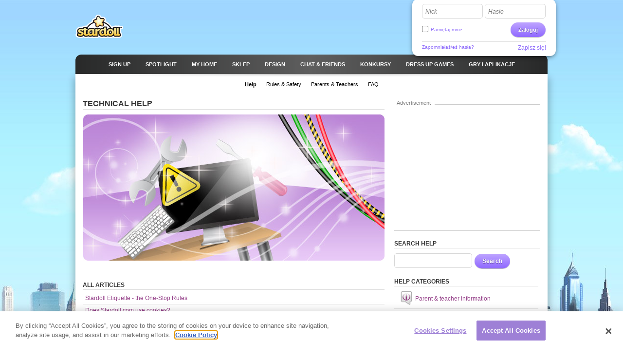

--- FILE ---
content_type: text/html; charset=utf-8
request_url: https://www-int.stardoll.com/pl/help/section.php?sectionId=20
body_size: 6987
content:
<!DOCTYPE html>
<html xmlns="http://www.w3.org/1999/xhtml" xmlns:fb="http://ogp.me/ns/fb#">
<head>
	<script src="https://www.google.com/recaptcha/api.js" async defer></script>
	<title>Help: Technical Help - Stardoll | Polski</title>
	<meta http-equiv="content-type" content="text/html; charset=UTF-8"/>
	<meta http-equiv="content-language" content="pl"/>
	<meta http-equiv="imagetoolbar" content="no"/>
	<meta name="msapplication-config" content="none"/>
	<meta http-equiv="X-UA-Compatible" content="IE=edge" />
	<link rel="P3Pv1" href="https://www-int.stardoll.com/w3c/p3p.xml" type="text/xml"/>
	<link rel="shortcut icon" href="https://ssl.sdcdn.com/favicon.ico?10867" />

	<meta property="og:title" content="Help: Technical Help | Stardoll" />
	<script type="text/javascript" nonce="1fcfa8db">var staticUrl="https://ssl.sdcdn.com";var kidSafe=false;var language="pl";var languageName="Polski";var fbLang="pl_PL";var fbAppId=63234044540;</script>
	<link href="https://ssl.sdcdn.com/css/base.css?13733" rel="stylesheet" type="text/css" media="all"/>
	<link href="https://ssl.sdcdn.com/css/ol/help.css?12339" rel="stylesheet" type="text/css" media="all"/>
	<script src="https://ssl.sdcdn.com/cms/lang/pl/texts.js?60864" type="text/javascript" crossorigin="anonymous"></script>
	<script src="https://ssl.sdcdn.com/js/base.js?13629" type="text/javascript" crossorigin="anonymous"></script>
	<script type="text/javascript" nonce="1fcfa8db">
	//<![CDATA[
	DailyGiftLoader.disabled = true;
	function onLogin(token) { var form = document.getElementById("loginform").submit(); }
	Ads.ext = '';Ads.bz = {5:1375,15:5531};
	var OA_output = new Array(); 
OA_output['1375'] = '';

OA_output['5531'] = '';


	//]]>
	</script>
<!-- OneTrust Cookies Consent Notice start --><script src="https://cdn.cookielaw.org/scripttemplates/otSDKStub.js"  type="text/javascript" charset="UTF-8" data-domain-script="290a5505-f5c4-41f6-8921-a15655f142f3"></script><script type="text/javascript" nonce="1fcfa8db">function OptanonWrapper() { }</script><!-- OneTrust Cookies Consent Notice end -->	<script async src="https://www.googletagmanager.com/gtag/js?id=G-ZCW33EFKDK" nonce="1fcfa8db"></script>
	<script type="text/javascript" nonce="1fcfa8db">
		window.dataLayer = window.dataLayer || [];
		function gtag(){dataLayer.push(arguments);}
		gtag('js', new Date());
		gtag('config', 'G-ZCW33EFKDK', { send_page_view: false });
		gtag('event', 'page_view', {"logins":0});
	</script>
	<script type="text/javascript" nonce="1fcfa8db">		var external = 0;
		var languages = {"en":{"n":"English","f":"us"},"da":{"n":"Dansk","f":"dk"},"de":{"n":"Deutsch","f":"de"},"es":{"n":"Espa\u00f1ol","f":"es"},"el":{"n":"\u0395\u03bb\u03bb\u03b7\u03bd\u03b9\u03ba\u03ac","f":"gr"},"fr":{"n":"Fran\u00e7ais","f":"fr"},"it":{"n":"Italiano","f":"it"},"nl":{"n":"Nederlands","f":"nl"},"no":{"n":"Norsk","f":"no"},"pl":{"n":"Polski","f":"pl"},"pt":{"n":"Portugu\u00eas","f":"pt"},"br":{"n":"Portugu\u00eas\/BR","f":"br"},"ru":{"n":"\u0420\u0443\u0441\u0441\u043a\u0438\u0439 ","f":"ru"},"fi":{"n":"Suomi","f":"fi"},"sv":{"n":"Svenska","f":"se"},"tr":{"n":"T\u00fcrk\u00e7e","f":"tr"},"ar":{"n":"\u0627\u0644\u0639\u0631\u0628\u064a\u0629","f":"sa"},"cn":{"n":"\u4e2d\u6587(CN)","f":"cn"},"hk":{"n":"\u7e41\u9ad4\u5b57","f":"hk"},"ko":{"n":"\ud55c\uad6d\uc5b4","f":"kr"},"ja":{"n":"\u65e5\u672c\u8a9e","f":"jp"},"hi":{"n":"\u0939\u093f\u0928\u094d\u0926\u0940","f":"in"},"bg":{"n":"\u0431\u044a\u043b\u0433\u0430\u0440\u0441\u043a\u0438","f":"bg"},"cs":{"n":"\u010ce\u0161tina","f":"cz"},"hr":{"n":"Hrvatski","f":"hr"},"hu":{"n":"Magyar","f":"hu"},"id":{"n":"Bahasa Ind.","f":"id"},"ro":{"n":"Rom\u00e2n\u0103","f":"ro"}};
	</script>
	<!--[if gte IE 9]>
	<style type="text/css">
		.gradient {
			filter: none !important;
		}
	</style>
	<![endif]-->
</head>
<body class="lang_pl loggedOut fade ">
<script type="text/javascript" nonce="1fcfa8db">	var a=$("body"),b=$.browser,c=navigator,d=c.platform,e=c.userAgent,f=b.msie;if(f=f||!!e.match(/Trident\/7\./)){var g=parseInt(b.version,10);a.addClass("ie");a.addClass("ie"+g);8<g&&a.addClass("ie-gt-8");11>g?a.addClass("ie-bad"):a.addClass("ie-good")}else a.addClass("not-ie");b.webkit&&a.addClass("webkit");
	if(-1!==d.indexOf("Win")&&(a.addClass("win"),-1!==e.indexOf("Windows NT"))){var h=parseFloat(e.match(/.*Windows NT ([\d\.]+).*/)[1]);6.1>=h&&f&&a.removeClass("ie-good").addClass("ie-bad");6.1<h&&f&&a.removeClass("ie-bad").addClass("ie-good")}-1!==d.indexOf("Linux")&&a.addClass("linux");b.mozilla&&!f&&a.addClass("firefox");-1!==e.indexOf("Safari")&&(-1===e.indexOf("Chrome")?a.addClass("safari"):a.addClass("chrome"));
</script><div id="chatRibbon" class="">
	<div class="chats"></div>
</div>
<div id="totalPageWrapper">
	<div id="mainContainer">
		<div id="floating-logo"><a title="Stardoll" alt="Stardoll logo" class="icn icn-main_logo" href="/pl/">Stardoll</a></div>		<div id="stencilContainer" class="hideFromIe6"></div>
		<div id="headerContainer">
			<div id="pageTopBackground"></div>
			<div class="header clearfix">
				<div id="loginArea" class="transparentElements">
					<form action="/pl/do/login.php" method="post" id="loginform">
						<div>
							<span class="inputText inlinedLabel"><label>Nick</label><input type="text" name="user" id="userNameInput"/><span class="end"></span></span>
							<span class="inputText inlinedLabel"><label>Hasło</label><input type="password" name="pass" id="passwordInput"/><span class="end"></span></span>
						</div>
						<div class="marginedTopSmaller fontSmall clearfix">
							<button class="btn b-std g-recaptcha" data-sitekey="6LepNCwaAAAAAD9ywyeZPahM6xhLciQI1GuWxfmZ" data-action="login" data-callback="onLogin" type="submit">Zaloguj</button>
							<div class="remember">
								<input type="checkbox" name="automagi" id="rememberMeCheckbox" value="1" class="checkbox vAlignedTop" />
								<label class="remember inline" for="rememberMeCheckbox">Pamiętaj mnie</label>
							</div>
						</div>
						<div class="metadata clearfix">
							<a class="forgotPassword" id="forgotPassword">Zapomniałaś/eś hasła?</a>
							<script type="text/javascript" nonce="1fcfa8db">document.getElementById('forgotPassword').addEventListener('click', function() {ForgotPassword.show();})</script>						<span class="signup">
							<a href="/pl/signup/medoll.php">Zapisz się!</a>
						</span>
						</div>
					</form>
				</div>
<div class="menu"><ul id="topNav" class="topNav">	<li class="signup first">
		<a href="/pl/" class="" >
			<span class="label">Sign up</span>
		</a>
	</li>
	<li class="spotlight">
		<a href="/pl/spotlight/" class="" >
			<span class="label">Spotlight</span>
		</a>
	</li>
	<li class="my_home">
		<a href="/pl/user/" class="" >
			<span class="label">MY HOME</span>
		</a>
	</li>
	<li class="shops">
		<a href="/pl/starplaza.php" class="" >
			<span class="label">Sklep</span>
		</a>
	</li>
	<li class="design">
		<a href="/pl/starDesign.php" class="" >
			<span class="label">Design</span>
		</a>
	</li>
	<li class="chat_friends">
		<a href="/pl/clubs/" class="" >
			<span class="label">CHAT &amp; FRIENDS</span>
		</a>
	</li>
	<li class="contests">
		<a href="/pl/contest/" class="" >
			<span class="label">Konkursy</span>
		</a>
	</li>
	<li class="dressup_games">
		<a href="/pl/dolls-games/" class="" >
			<span class="label">DRESS UP GAMES</span>
		</a>
	</li>
	<li class="mobilegames">
		<a href="/pl/games/" class="" >
			<span class="label">Gry i Aplikacje</span>
		</a>
	</li>
</ul><ul id="subNav" class="subNav clearfix"></ul>
<div id="sectionFade"></div>
<div><ul class="subNav lower"><li class="help active first"><a href="/pl/help/"><span>Help</span></a></li><li class="rulesSafety"><a href="/pl/help/section.php?sectionId=18"><span>Rules & Safety</span></a></li><li class="parents"><a href="/pl/help/section.php?sectionId=15"><span>Parents & Teachers</span></a></li><li class="faq"><a href="/pl/help/article.php?sectionId=15&articleId=18"><span>FAQ</span></a></li></ul></div></div>			</div>
		</div>
		<div id="pageContainer" class="noSubNav">
			<div id="pageContent">

	<div class="gridColumns clearfix">
		<div class="gridColumn primaryGridColumn">
			<h1>Technical Help</h1>
			<div class="centeredContent marginedBottom">
				<img src="https://ssl.sdcdn.com/i/help/sections/en/20.jpg?5896" alt="Technical Help" class="marginedBottom" />
			</div>
			<div class="gridColumns clearfix ">
<div  class="flowingSection clearfix"><h2>ALL ARTICLES</h2><ul class="linear blockAnchorItems"><li><a class="block clearfix" href="article.php?sectionId=18&articleId=13">Stardoll Etiquette - the One-Stop Rules</a></li><li><a href="article.php?sectionId=20&amp;articleId=1" class="block clearfix">Does Stardoll.com use cookies?</a></li><li><a href="article.php?sectionId=20&amp;articleId=3" class="block clearfix">How do I enable javascript on my computer?</a></li><li><a href="article.php?sectionId=20&amp;articleId=4" class="block clearfix">How do I download Flash Player?</a></li><li><a href="article.php?sectionId=20&amp;articleId=6" class="block clearfix">I can't log in or create a new account! Why?</a></li><li><a href="article.php?sectionId=20&amp;articleId=13" class="block clearfix">What happens if I check the "Remember me" box when logging in?</a></li><li><a href="article.php?sectionId=20&amp;articleId=17" class="block clearfix">How can I clean my cache memory?</a></li><li class="last"><a href="article.php?sectionId=20&amp;articleId=20" class="block clearfix">How can I send a screenshot to support?</a></li></ul></div>			</div>
		</div>
		<div class="gridColumn lastGridColumn">
			<div class="sdadinfo ">Advertisement</div>
			<div class="stardollads sdadmpu"><div class="sdads" id="sdads_bt_4"><script type="text/javascript" nonce="1fcfa8db">Ads.print(4)</script></div></div>
<div class="m m-iBox "><div class="t"><div class="tl"></div><div class="tr"></div></div><div class="inner"><div class="f"></div><div class="il"></div><div class="hd"><h2 >SEARCH HELP</h2></div><div class="bd">	<form method="post" action="/en/help/search.php" class="search">
<span class="inputText"><input type="text" name="query" value=""/><span class="end"></span></span><button type="submit" class="btn b-std">Search</button>	</form>
</div><div class="ir"></div></div><div class="b"><div class="bl"></div><div class="br"></div></div></div><div class="m m-box"><div class="inner"><div class="hd"><h2>HELP CATEGORIES</h2></div><div class="bd">	<ul class="clean linear blockAnchorItems">
		<li>
			<a href="section.php?sectionId=15" class="block blockIcon clearfix">
<span class="icl iclLabelled icl-helpSection15 ">Parent & teacher information</span>			</a>
		</li>

		<li>
			<a href="section.php?sectionId=22" class="block blockIcon clearfix">
<span class="icl iclLabelled icl-helpSection22 ">Chat &amp; Private Parties</span>			</a>
		</li>
		<li>
			<a href="section.php?sectionId=20" class="block blockIcon clearfix">
<span class="icl iclLabelled icl-helpSection20 ">Technical Help</span>			</a>
		</li>
		<li>
			<a href="section.php?sectionId=18" class="block blockIcon clearfix">
<span class="icl iclLabelled icl-helpSection18 ">Rules &amp; Safety</span>			</a>
		</li>
		<li>
			<a href="section.php?sectionId=24" class="block blockIcon clearfix">
<span class="icl iclLabelled icl-helpSection24 ">Achievements</span>			</a>
		</li>
		<li>
			<a href="section.php?sectionId=4" class="block blockIcon clearfix">
<span class="icl iclLabelled icl-helpSection4 ">Album &amp; Scenery</span>			</a>
		</li>
		<li>
			<a href="section.php?sectionId=71" class="block blockIcon clearfix">
<span class="icl iclLabelled icl-helpSection71 ">Beauty Parlor</span>			</a>
		</li>
		<li>
			<a href="section.php?sectionId=44" class="block blockIcon clearfix">
<span class="icl iclLabelled icl-helpSection44 ">Blog</span>			</a>
		</li>
		<li>
			<a href="section.php?sectionId=19" class="block blockIcon clearfix">
<span class="icl iclLabelled icl-helpSection19 ">Clubs</span>			</a>
		</li>
		<li>
			<a href="section.php?sectionId=67" class="block blockIcon clearfix">
<span class="icl iclLabelled icl-helpSection67 ">Contests &amp; Events</span>			</a>
		</li>
		<li>
			<a href="section.php?sectionId=21" class="block blockIcon clearfix">
<span class="icl iclLabelled icl-helpSection21 ">Design &amp; Sell</span>			</a>
		</li>
		<li>
			<a href="section.php?sectionId=7" class="block blockIcon clearfix">
<span class="icl iclLabelled icl-helpSection7 ">Dressups &amp; Games</span>			</a>
		</li>
		<li>
			<a href="section.php?sectionId=85" class="block blockIcon clearfix">
<span class="icl iclLabelled icl-helpSection85 ">Friend Feed</span>			</a>
		</li>
		<li>
			<a href="section.php?sectionId=2" class="block blockIcon clearfix">
<span class="icl iclLabelled icl-helpSection2 ">Friends</span>			</a>
		</li>
		<li>
			<a href="section.php?sectionId=25" class="block blockIcon clearfix">
<span class="icl iclLabelled icl-helpSection25 ">Level</span>			</a>
		</li>
		<li>
			<a href="section.php?sectionId=75" class="block blockIcon clearfix">
<span class="icl iclLabelled icl-helpSection75 ">Message Central</span>			</a>
		</li>
		<li>
			<a href="section.php?sectionId=76" class="block blockIcon clearfix">
<span class="icl iclLabelled icl-helpSection76 ">My Account</span>			</a>
		</li>
		<li>
			<a href="section.php?sectionId=70" class="block blockIcon clearfix">
<span class="icl iclLabelled icl-helpSection70 ">StarBazaar</span>			</a>
		</li>
		<li>
			<a href="section.php?sectionId=23" class="block blockIcon clearfix">
<span class="icl iclLabelled icl-helpSection23 ">Starcoins</span>			</a>
		</li>
		<li>
			<a href="section.php?sectionId=5" class="block blockIcon clearfix">
<span class="icl iclLabelled icl-helpSection5 ">Starplaza</span>			</a>
		</li>
		<li>
			<a href="section.php?sectionId=6" class="block blockIcon clearfix">
<span class="icl iclLabelled icl-helpSection6 ">Starpoints</span>			</a>
		</li>
		<li>
			<a href="section.php?sectionId=74" class="block blockIcon clearfix">
<span class="icl iclLabelled icl-helpSection74 ">Stylist Studio</span>			</a>
		</li>
		<li>
			<a href="section.php?sectionId=3" class="block blockIcon clearfix">
<span class="icl iclLabelled icl-helpSection3 ">Suite</span>			</a>
		</li>
		<li>
			<a href="section.php?sectionId=8" class="block blockIcon clearfix">
<span class="icl iclLabelled icl-helpSection8 ">Superstar</span>			</a>
		</li>
		<li>
			<a href="section.php?sectionId=68" class="block blockIcon clearfix">
<span class="icl iclLabelled icl-helpSection68 ">The Star Blog</span>			</a>
		</li>
	</ul>
</div></div></div>		</div>
	</div>
			</div></div></div><div id="footerContainer" class="clearfix">
		<div id="sectionFade"></div>
		<div class="contents">
			<div class="line">

				<a href="http://www-int.stardoll.com/pl/" class="stardollLogo">
					Stardoll
				</a>
				<p id="footerText">
					Gry ubieranki dla dziewczyn, ubierz ulubioną gwiazdę i zagraj w darmowe gry flash.				</p>
			</div>
			<div class="gridColumns clearfix">
				<div class="stardollads"><div class="sdads" id="sdads_bt_5"><script type="text/javascript" nonce="1fcfa8db">Ads.print(5)</script></div></div>
				<div class="gridColumn primaryGridColumn">
				<div id="footer" class="nonetworklogos">
<dl class="navigation fluidColumns clearfix"><dt>Główne menu</dt><dd><ul class="clearfix"><li class="first"><a href="/pl/">Sign up</a></li><li><span class="bullet">&bull;</span><a href="/pl/">Okładka</a></li><li><span class="bullet">&bull;</span><a href="/pl/spotlight/">Spotlight</a></li><li><span class="bullet">&bull;</span><a href="/pl/user/">MY HOME</a></li><li><span class="bullet">&bull;</span><a href="/pl/starplaza.php">Sklep</a></li><li><span class="bullet">&bull;</span><a href="/pl/starDesign.php">Design</a></li><li><span class="bullet">&bull;</span><a href="/pl/clubs/">CHAT &amp; FRIENDS</a></li><li><span class="bullet">&bull;</span><a href="/pl/contest/">Konkursy</a></li><li><span class="bullet">&bull;</span><a href="/pl/dolls-games/">DRESS UP GAMES</a></li><li><span class="bullet">&bull;</span><a href="/pl/games/">Gry i Aplikacje</a></li><li><span class="bullet">&bull;</span><a href="/pl/dolls-games/">Minigry</a></li><li><span class="bullet">&bull;</span><a href="/pl/account/">Moje konto </a></li></ul></dd><dt>Informacje</dt><dd><ul class="clearfix"><li class="first"><a href="/pl/about/">O Stardoll</a></li><li><span class="bullet">&bull;</span><a href="mailto:sales@stardoll.com">Reklama u nas  </a></li><li><span class="bullet">&bull;</span><a href="/pl/help/gdprTermsOfUse.php"><strong>Warunki Członkostwa</strong></a></li><li><span class="bullet">&bull;</span><a href="/pl/help/gdprPrivacyPolicy.php"><strong>ZASADY OCHRONY PRYWATNOŚCI</strong></a></li><li><span class="bullet">&bull;</span><a href="/pl/help/gdprPrivacyPolicy.php">Pliki Cookie</a></li><li><span class="bullet">&bull;</span><a href="/pl/sitemap.php?type=dolls">Stardoll mapa strony</a></li><li><span class="bullet">&bull;</span><a href="http://www.stardollblog.com" target="_blank">Oficjalny Blog Stardoll </a></li></ul></dd><dt>Pomoc</dt><dd><ul class="clearfix"><li class="first"><a href="/pl/help/">Pomoc</a></li><li><span class="bullet">&bull;</span><a href="/pl/help/section.php?sectionId=15">Rodzice i Nauczyciele</a></li><li><span class="bullet">&bull;</span><a href="/pl/help/section.php?sectionId=18">Zasady i Bezpieczeństwo </a></li><li><span class="bullet">&bull;</span><a href="/pl/help/article.php?sectionId=15&articleId=18">FAQ</a></li></ul></dd></dl><em>© Stardoll AB 2006-2026. Wszystkie prawa zastrzeżone.<strong>Korzystanie z tej witryny oznacza akceptację <a href="/pl/help/gdprTermsOfUse.php">Warunków Członkostwa</a>.</strong></em><p class="logotypes clearfix"><a href="mailto:sales@stardoll.com" target="_blank" class="stardoll">Sieć Stardoll</a><a href="http://www.paperdollheaven.com/" class="pdh">Paperdoll Heaven</a></p></div>

				</div>
				<div class="gridColumn lastGridColumn">
<ul class="languageSelector clearfix"><li><a href="/id/help/section.php?sectionId=20" class="ic icLabelled ic-flag id " title="Indonesian">Bahasa Ind.</a></li><li><a href="/da/help/section.php?sectionId=20" class="ic icLabelled ic-flag dk " title="Danish">Dansk</a></li><li><a href="/de/help/section.php?sectionId=20" class="ic icLabelled ic-flag de " title="German">Deutsch</a></li><li><a href="/en/help/section.php?sectionId=20" class="ic icLabelled ic-flag us " title="English">English</a></li><li><a href="/es/help/section.php?sectionId=20" class="ic icLabelled ic-flag es " title="Spanish">Español</a></li><li><a href="/fr/help/section.php?sectionId=20" class="ic icLabelled ic-flag fr " title="French">Français</a></li><li><a href="/hr/help/section.php?sectionId=20" class="ic icLabelled ic-flag hr " title="Croatian">Hrvatski</a></li><li><a href="/it/help/section.php?sectionId=20" class="ic icLabelled ic-flag it " title="Italian">Italiano</a></li><li><a href="/hu/help/section.php?sectionId=20" class="ic icLabelled ic-flag hu " title="Hungarian">Magyar</a></li><li><a href="/nl/help/section.php?sectionId=20" class="ic icLabelled ic-flag nl " title="Dutch">Nederlands</a></li><li><a href="/no/help/section.php?sectionId=20" class="ic icLabelled ic-flag no " title="Norwegian">Norsk</a></li><li><a href="/pl/help/section.php?sectionId=20" class="ic icLabelled ic-flag pl active" title="Polish">Polski</a></li><li><a href="/pt/help/section.php?sectionId=20" class="ic icLabelled ic-flag pt " title="Portuguese">Português</a></li><li><a href="/br/help/section.php?sectionId=20" class="ic icLabelled ic-flag br " title="Brazilian">Português/BR</a></li><li><a href="/ro/help/section.php?sectionId=20" class="ic icLabelled ic-flag ro " title="Romanian">Română</a></li><li><a href="/fi/help/section.php?sectionId=20" class="ic icLabelled ic-flag fi " title="Finnish">Suomi</a></li><li><a href="/sv/help/section.php?sectionId=20" class="ic icLabelled ic-flag se " title="Swedish">Svenska</a></li><li><a href="/tr/help/section.php?sectionId=20" class="ic icLabelled ic-flag tr " title="Türkçe">Türkçe</a></li><li><a href="/cs/help/section.php?sectionId=20" class="ic icLabelled ic-flag cz " title="Czech">Čeština</a></li><li><a href="/el/help/section.php?sectionId=20" class="ic icLabelled ic-flag gr " title="Greek">Ελληνικά</a></li><li><a href="/ru/help/section.php?sectionId=20" class="ic icLabelled ic-flag ru " title="Russian">Русский </a></li><li><a href="/bg/help/section.php?sectionId=20" class="ic icLabelled ic-flag bg " title="Bulgarian">български</a></li><li><a href="/ar/help/section.php?sectionId=20" class="ic icLabelled ic-flag sa " title="Arabic">العربية</a></li><li><a href="/hi/help/section.php?sectionId=20" class="ic icLabelled ic-flag in " title="Hindi">हिन्दी</a></li><li><a href="/cn/help/section.php?sectionId=20" class="ic icLabelled ic-flag cn " title="中文(CN)">中文(CN)</a></li><li><a href="/ja/help/section.php?sectionId=20" class="ic icLabelled ic-flag jp " title="Japanese">日本語</a></li><li><a href="/hk/help/section.php?sectionId=20" class="ic icLabelled ic-flag hk " title="Chinese (Hong Kong)">繁體字</a></li><li><a href="/ko/help/section.php?sectionId=20" class="ic icLabelled ic-flag kr " title="Korean">한국어</a></li></ul>
					<form method="get" action="/pl/search/">
						<input type="hidden" name="quick" value="y" />
						<input type="hidden" name="country" value="xx" />
						<div class="marginedBottom clearfix">
<span class="inputText"><input type="text" name="name"/><span class="end"></span></span><button type="submit" class="btn b-std">Szukaj</button>						</div>
					</form>
										<!--
					<a href="/en/help/termsOfUse.php#privo" class="privo">
						Privo					</a>
					-->
				</div>
			</div>
		</div>
	</div>
	</div>
	<div id="infoBar" style="display:none;"></div>
	<div id="fb-root"></div>
	<script type="text/javascript" nonce="1fcfa8db">
		//<![CDATA[
		$(function(){
			FormHandler.initInlineLabel($("#loginArea .inlinedLabel, #returningMember .inlinedLabel"));
		});
		//]]>
	</script>
<!-- sdw162.stardoll.com -->
<script type="text/javascript" nonce="1fcfa8db">window.setTimeout(function() {
	var h = encodeURIComponent(document.location.href);
	var u = (Ads && Ads.user) ? Ads.user(88).id : 0;
	var c = "445012b0b53186b1d97bbe081f4283ed";
	var l = 0;
	if (window.performance && window.performance.timing && 0 != window.performance.timing.loadEventEnd) {
		l = window.performance.timing.loadEventEnd - window.performance.timing.navigationStart;
	}
	var t = "https://cts.stardoll.com/i/ltime.gif?c=" + c + "&u=" + u + "&l=" + l + "&h=" + h;
	var i = new Image();
	i.src = t;
}, 1000);
</script>
<script type="text/javascript" nonce="1fcfa8db">	$(function(){
		var ad = document.createElement('ins');
		ad.className = 'AdSense';
		ad.style.display = 'block';
		ad.style.position = 'absolute';
		ad.style.top = '-1px';
		ad.style.height = '1px';
		document.body.appendChild(ad);
		GoogleAnalytics.trackEvent("AB", ""+!ad.clientHeight);
		document.body.removeChild(ad);
	});
</script>
<script type="text/javascript" nonce="1fcfa8db">	$(function(){Ads.extraSky();});
</script>
<div class="stardollads"><div class="sdads" id="sdads_bt_15"><script type="text/javascript" nonce="1fcfa8db">Ads.print(15)</script></div></div>
</body>
</html>

--- FILE ---
content_type: text/html; charset=utf-8
request_url: https://www.google.com/recaptcha/api2/anchor?ar=1&k=6LepNCwaAAAAAD9ywyeZPahM6xhLciQI1GuWxfmZ&co=aHR0cHM6Ly93d3ctaW50LnN0YXJkb2xsLmNvbTo0NDM.&hl=en&v=PoyoqOPhxBO7pBk68S4YbpHZ&size=invisible&sa=login&anchor-ms=20000&execute-ms=30000&cb=u31y08twsutp
body_size: 48590
content:
<!DOCTYPE HTML><html dir="ltr" lang="en"><head><meta http-equiv="Content-Type" content="text/html; charset=UTF-8">
<meta http-equiv="X-UA-Compatible" content="IE=edge">
<title>reCAPTCHA</title>
<style type="text/css">
/* cyrillic-ext */
@font-face {
  font-family: 'Roboto';
  font-style: normal;
  font-weight: 400;
  font-stretch: 100%;
  src: url(//fonts.gstatic.com/s/roboto/v48/KFO7CnqEu92Fr1ME7kSn66aGLdTylUAMa3GUBHMdazTgWw.woff2) format('woff2');
  unicode-range: U+0460-052F, U+1C80-1C8A, U+20B4, U+2DE0-2DFF, U+A640-A69F, U+FE2E-FE2F;
}
/* cyrillic */
@font-face {
  font-family: 'Roboto';
  font-style: normal;
  font-weight: 400;
  font-stretch: 100%;
  src: url(//fonts.gstatic.com/s/roboto/v48/KFO7CnqEu92Fr1ME7kSn66aGLdTylUAMa3iUBHMdazTgWw.woff2) format('woff2');
  unicode-range: U+0301, U+0400-045F, U+0490-0491, U+04B0-04B1, U+2116;
}
/* greek-ext */
@font-face {
  font-family: 'Roboto';
  font-style: normal;
  font-weight: 400;
  font-stretch: 100%;
  src: url(//fonts.gstatic.com/s/roboto/v48/KFO7CnqEu92Fr1ME7kSn66aGLdTylUAMa3CUBHMdazTgWw.woff2) format('woff2');
  unicode-range: U+1F00-1FFF;
}
/* greek */
@font-face {
  font-family: 'Roboto';
  font-style: normal;
  font-weight: 400;
  font-stretch: 100%;
  src: url(//fonts.gstatic.com/s/roboto/v48/KFO7CnqEu92Fr1ME7kSn66aGLdTylUAMa3-UBHMdazTgWw.woff2) format('woff2');
  unicode-range: U+0370-0377, U+037A-037F, U+0384-038A, U+038C, U+038E-03A1, U+03A3-03FF;
}
/* math */
@font-face {
  font-family: 'Roboto';
  font-style: normal;
  font-weight: 400;
  font-stretch: 100%;
  src: url(//fonts.gstatic.com/s/roboto/v48/KFO7CnqEu92Fr1ME7kSn66aGLdTylUAMawCUBHMdazTgWw.woff2) format('woff2');
  unicode-range: U+0302-0303, U+0305, U+0307-0308, U+0310, U+0312, U+0315, U+031A, U+0326-0327, U+032C, U+032F-0330, U+0332-0333, U+0338, U+033A, U+0346, U+034D, U+0391-03A1, U+03A3-03A9, U+03B1-03C9, U+03D1, U+03D5-03D6, U+03F0-03F1, U+03F4-03F5, U+2016-2017, U+2034-2038, U+203C, U+2040, U+2043, U+2047, U+2050, U+2057, U+205F, U+2070-2071, U+2074-208E, U+2090-209C, U+20D0-20DC, U+20E1, U+20E5-20EF, U+2100-2112, U+2114-2115, U+2117-2121, U+2123-214F, U+2190, U+2192, U+2194-21AE, U+21B0-21E5, U+21F1-21F2, U+21F4-2211, U+2213-2214, U+2216-22FF, U+2308-230B, U+2310, U+2319, U+231C-2321, U+2336-237A, U+237C, U+2395, U+239B-23B7, U+23D0, U+23DC-23E1, U+2474-2475, U+25AF, U+25B3, U+25B7, U+25BD, U+25C1, U+25CA, U+25CC, U+25FB, U+266D-266F, U+27C0-27FF, U+2900-2AFF, U+2B0E-2B11, U+2B30-2B4C, U+2BFE, U+3030, U+FF5B, U+FF5D, U+1D400-1D7FF, U+1EE00-1EEFF;
}
/* symbols */
@font-face {
  font-family: 'Roboto';
  font-style: normal;
  font-weight: 400;
  font-stretch: 100%;
  src: url(//fonts.gstatic.com/s/roboto/v48/KFO7CnqEu92Fr1ME7kSn66aGLdTylUAMaxKUBHMdazTgWw.woff2) format('woff2');
  unicode-range: U+0001-000C, U+000E-001F, U+007F-009F, U+20DD-20E0, U+20E2-20E4, U+2150-218F, U+2190, U+2192, U+2194-2199, U+21AF, U+21E6-21F0, U+21F3, U+2218-2219, U+2299, U+22C4-22C6, U+2300-243F, U+2440-244A, U+2460-24FF, U+25A0-27BF, U+2800-28FF, U+2921-2922, U+2981, U+29BF, U+29EB, U+2B00-2BFF, U+4DC0-4DFF, U+FFF9-FFFB, U+10140-1018E, U+10190-1019C, U+101A0, U+101D0-101FD, U+102E0-102FB, U+10E60-10E7E, U+1D2C0-1D2D3, U+1D2E0-1D37F, U+1F000-1F0FF, U+1F100-1F1AD, U+1F1E6-1F1FF, U+1F30D-1F30F, U+1F315, U+1F31C, U+1F31E, U+1F320-1F32C, U+1F336, U+1F378, U+1F37D, U+1F382, U+1F393-1F39F, U+1F3A7-1F3A8, U+1F3AC-1F3AF, U+1F3C2, U+1F3C4-1F3C6, U+1F3CA-1F3CE, U+1F3D4-1F3E0, U+1F3ED, U+1F3F1-1F3F3, U+1F3F5-1F3F7, U+1F408, U+1F415, U+1F41F, U+1F426, U+1F43F, U+1F441-1F442, U+1F444, U+1F446-1F449, U+1F44C-1F44E, U+1F453, U+1F46A, U+1F47D, U+1F4A3, U+1F4B0, U+1F4B3, U+1F4B9, U+1F4BB, U+1F4BF, U+1F4C8-1F4CB, U+1F4D6, U+1F4DA, U+1F4DF, U+1F4E3-1F4E6, U+1F4EA-1F4ED, U+1F4F7, U+1F4F9-1F4FB, U+1F4FD-1F4FE, U+1F503, U+1F507-1F50B, U+1F50D, U+1F512-1F513, U+1F53E-1F54A, U+1F54F-1F5FA, U+1F610, U+1F650-1F67F, U+1F687, U+1F68D, U+1F691, U+1F694, U+1F698, U+1F6AD, U+1F6B2, U+1F6B9-1F6BA, U+1F6BC, U+1F6C6-1F6CF, U+1F6D3-1F6D7, U+1F6E0-1F6EA, U+1F6F0-1F6F3, U+1F6F7-1F6FC, U+1F700-1F7FF, U+1F800-1F80B, U+1F810-1F847, U+1F850-1F859, U+1F860-1F887, U+1F890-1F8AD, U+1F8B0-1F8BB, U+1F8C0-1F8C1, U+1F900-1F90B, U+1F93B, U+1F946, U+1F984, U+1F996, U+1F9E9, U+1FA00-1FA6F, U+1FA70-1FA7C, U+1FA80-1FA89, U+1FA8F-1FAC6, U+1FACE-1FADC, U+1FADF-1FAE9, U+1FAF0-1FAF8, U+1FB00-1FBFF;
}
/* vietnamese */
@font-face {
  font-family: 'Roboto';
  font-style: normal;
  font-weight: 400;
  font-stretch: 100%;
  src: url(//fonts.gstatic.com/s/roboto/v48/KFO7CnqEu92Fr1ME7kSn66aGLdTylUAMa3OUBHMdazTgWw.woff2) format('woff2');
  unicode-range: U+0102-0103, U+0110-0111, U+0128-0129, U+0168-0169, U+01A0-01A1, U+01AF-01B0, U+0300-0301, U+0303-0304, U+0308-0309, U+0323, U+0329, U+1EA0-1EF9, U+20AB;
}
/* latin-ext */
@font-face {
  font-family: 'Roboto';
  font-style: normal;
  font-weight: 400;
  font-stretch: 100%;
  src: url(//fonts.gstatic.com/s/roboto/v48/KFO7CnqEu92Fr1ME7kSn66aGLdTylUAMa3KUBHMdazTgWw.woff2) format('woff2');
  unicode-range: U+0100-02BA, U+02BD-02C5, U+02C7-02CC, U+02CE-02D7, U+02DD-02FF, U+0304, U+0308, U+0329, U+1D00-1DBF, U+1E00-1E9F, U+1EF2-1EFF, U+2020, U+20A0-20AB, U+20AD-20C0, U+2113, U+2C60-2C7F, U+A720-A7FF;
}
/* latin */
@font-face {
  font-family: 'Roboto';
  font-style: normal;
  font-weight: 400;
  font-stretch: 100%;
  src: url(//fonts.gstatic.com/s/roboto/v48/KFO7CnqEu92Fr1ME7kSn66aGLdTylUAMa3yUBHMdazQ.woff2) format('woff2');
  unicode-range: U+0000-00FF, U+0131, U+0152-0153, U+02BB-02BC, U+02C6, U+02DA, U+02DC, U+0304, U+0308, U+0329, U+2000-206F, U+20AC, U+2122, U+2191, U+2193, U+2212, U+2215, U+FEFF, U+FFFD;
}
/* cyrillic-ext */
@font-face {
  font-family: 'Roboto';
  font-style: normal;
  font-weight: 500;
  font-stretch: 100%;
  src: url(//fonts.gstatic.com/s/roboto/v48/KFO7CnqEu92Fr1ME7kSn66aGLdTylUAMa3GUBHMdazTgWw.woff2) format('woff2');
  unicode-range: U+0460-052F, U+1C80-1C8A, U+20B4, U+2DE0-2DFF, U+A640-A69F, U+FE2E-FE2F;
}
/* cyrillic */
@font-face {
  font-family: 'Roboto';
  font-style: normal;
  font-weight: 500;
  font-stretch: 100%;
  src: url(//fonts.gstatic.com/s/roboto/v48/KFO7CnqEu92Fr1ME7kSn66aGLdTylUAMa3iUBHMdazTgWw.woff2) format('woff2');
  unicode-range: U+0301, U+0400-045F, U+0490-0491, U+04B0-04B1, U+2116;
}
/* greek-ext */
@font-face {
  font-family: 'Roboto';
  font-style: normal;
  font-weight: 500;
  font-stretch: 100%;
  src: url(//fonts.gstatic.com/s/roboto/v48/KFO7CnqEu92Fr1ME7kSn66aGLdTylUAMa3CUBHMdazTgWw.woff2) format('woff2');
  unicode-range: U+1F00-1FFF;
}
/* greek */
@font-face {
  font-family: 'Roboto';
  font-style: normal;
  font-weight: 500;
  font-stretch: 100%;
  src: url(//fonts.gstatic.com/s/roboto/v48/KFO7CnqEu92Fr1ME7kSn66aGLdTylUAMa3-UBHMdazTgWw.woff2) format('woff2');
  unicode-range: U+0370-0377, U+037A-037F, U+0384-038A, U+038C, U+038E-03A1, U+03A3-03FF;
}
/* math */
@font-face {
  font-family: 'Roboto';
  font-style: normal;
  font-weight: 500;
  font-stretch: 100%;
  src: url(//fonts.gstatic.com/s/roboto/v48/KFO7CnqEu92Fr1ME7kSn66aGLdTylUAMawCUBHMdazTgWw.woff2) format('woff2');
  unicode-range: U+0302-0303, U+0305, U+0307-0308, U+0310, U+0312, U+0315, U+031A, U+0326-0327, U+032C, U+032F-0330, U+0332-0333, U+0338, U+033A, U+0346, U+034D, U+0391-03A1, U+03A3-03A9, U+03B1-03C9, U+03D1, U+03D5-03D6, U+03F0-03F1, U+03F4-03F5, U+2016-2017, U+2034-2038, U+203C, U+2040, U+2043, U+2047, U+2050, U+2057, U+205F, U+2070-2071, U+2074-208E, U+2090-209C, U+20D0-20DC, U+20E1, U+20E5-20EF, U+2100-2112, U+2114-2115, U+2117-2121, U+2123-214F, U+2190, U+2192, U+2194-21AE, U+21B0-21E5, U+21F1-21F2, U+21F4-2211, U+2213-2214, U+2216-22FF, U+2308-230B, U+2310, U+2319, U+231C-2321, U+2336-237A, U+237C, U+2395, U+239B-23B7, U+23D0, U+23DC-23E1, U+2474-2475, U+25AF, U+25B3, U+25B7, U+25BD, U+25C1, U+25CA, U+25CC, U+25FB, U+266D-266F, U+27C0-27FF, U+2900-2AFF, U+2B0E-2B11, U+2B30-2B4C, U+2BFE, U+3030, U+FF5B, U+FF5D, U+1D400-1D7FF, U+1EE00-1EEFF;
}
/* symbols */
@font-face {
  font-family: 'Roboto';
  font-style: normal;
  font-weight: 500;
  font-stretch: 100%;
  src: url(//fonts.gstatic.com/s/roboto/v48/KFO7CnqEu92Fr1ME7kSn66aGLdTylUAMaxKUBHMdazTgWw.woff2) format('woff2');
  unicode-range: U+0001-000C, U+000E-001F, U+007F-009F, U+20DD-20E0, U+20E2-20E4, U+2150-218F, U+2190, U+2192, U+2194-2199, U+21AF, U+21E6-21F0, U+21F3, U+2218-2219, U+2299, U+22C4-22C6, U+2300-243F, U+2440-244A, U+2460-24FF, U+25A0-27BF, U+2800-28FF, U+2921-2922, U+2981, U+29BF, U+29EB, U+2B00-2BFF, U+4DC0-4DFF, U+FFF9-FFFB, U+10140-1018E, U+10190-1019C, U+101A0, U+101D0-101FD, U+102E0-102FB, U+10E60-10E7E, U+1D2C0-1D2D3, U+1D2E0-1D37F, U+1F000-1F0FF, U+1F100-1F1AD, U+1F1E6-1F1FF, U+1F30D-1F30F, U+1F315, U+1F31C, U+1F31E, U+1F320-1F32C, U+1F336, U+1F378, U+1F37D, U+1F382, U+1F393-1F39F, U+1F3A7-1F3A8, U+1F3AC-1F3AF, U+1F3C2, U+1F3C4-1F3C6, U+1F3CA-1F3CE, U+1F3D4-1F3E0, U+1F3ED, U+1F3F1-1F3F3, U+1F3F5-1F3F7, U+1F408, U+1F415, U+1F41F, U+1F426, U+1F43F, U+1F441-1F442, U+1F444, U+1F446-1F449, U+1F44C-1F44E, U+1F453, U+1F46A, U+1F47D, U+1F4A3, U+1F4B0, U+1F4B3, U+1F4B9, U+1F4BB, U+1F4BF, U+1F4C8-1F4CB, U+1F4D6, U+1F4DA, U+1F4DF, U+1F4E3-1F4E6, U+1F4EA-1F4ED, U+1F4F7, U+1F4F9-1F4FB, U+1F4FD-1F4FE, U+1F503, U+1F507-1F50B, U+1F50D, U+1F512-1F513, U+1F53E-1F54A, U+1F54F-1F5FA, U+1F610, U+1F650-1F67F, U+1F687, U+1F68D, U+1F691, U+1F694, U+1F698, U+1F6AD, U+1F6B2, U+1F6B9-1F6BA, U+1F6BC, U+1F6C6-1F6CF, U+1F6D3-1F6D7, U+1F6E0-1F6EA, U+1F6F0-1F6F3, U+1F6F7-1F6FC, U+1F700-1F7FF, U+1F800-1F80B, U+1F810-1F847, U+1F850-1F859, U+1F860-1F887, U+1F890-1F8AD, U+1F8B0-1F8BB, U+1F8C0-1F8C1, U+1F900-1F90B, U+1F93B, U+1F946, U+1F984, U+1F996, U+1F9E9, U+1FA00-1FA6F, U+1FA70-1FA7C, U+1FA80-1FA89, U+1FA8F-1FAC6, U+1FACE-1FADC, U+1FADF-1FAE9, U+1FAF0-1FAF8, U+1FB00-1FBFF;
}
/* vietnamese */
@font-face {
  font-family: 'Roboto';
  font-style: normal;
  font-weight: 500;
  font-stretch: 100%;
  src: url(//fonts.gstatic.com/s/roboto/v48/KFO7CnqEu92Fr1ME7kSn66aGLdTylUAMa3OUBHMdazTgWw.woff2) format('woff2');
  unicode-range: U+0102-0103, U+0110-0111, U+0128-0129, U+0168-0169, U+01A0-01A1, U+01AF-01B0, U+0300-0301, U+0303-0304, U+0308-0309, U+0323, U+0329, U+1EA0-1EF9, U+20AB;
}
/* latin-ext */
@font-face {
  font-family: 'Roboto';
  font-style: normal;
  font-weight: 500;
  font-stretch: 100%;
  src: url(//fonts.gstatic.com/s/roboto/v48/KFO7CnqEu92Fr1ME7kSn66aGLdTylUAMa3KUBHMdazTgWw.woff2) format('woff2');
  unicode-range: U+0100-02BA, U+02BD-02C5, U+02C7-02CC, U+02CE-02D7, U+02DD-02FF, U+0304, U+0308, U+0329, U+1D00-1DBF, U+1E00-1E9F, U+1EF2-1EFF, U+2020, U+20A0-20AB, U+20AD-20C0, U+2113, U+2C60-2C7F, U+A720-A7FF;
}
/* latin */
@font-face {
  font-family: 'Roboto';
  font-style: normal;
  font-weight: 500;
  font-stretch: 100%;
  src: url(//fonts.gstatic.com/s/roboto/v48/KFO7CnqEu92Fr1ME7kSn66aGLdTylUAMa3yUBHMdazQ.woff2) format('woff2');
  unicode-range: U+0000-00FF, U+0131, U+0152-0153, U+02BB-02BC, U+02C6, U+02DA, U+02DC, U+0304, U+0308, U+0329, U+2000-206F, U+20AC, U+2122, U+2191, U+2193, U+2212, U+2215, U+FEFF, U+FFFD;
}
/* cyrillic-ext */
@font-face {
  font-family: 'Roboto';
  font-style: normal;
  font-weight: 900;
  font-stretch: 100%;
  src: url(//fonts.gstatic.com/s/roboto/v48/KFO7CnqEu92Fr1ME7kSn66aGLdTylUAMa3GUBHMdazTgWw.woff2) format('woff2');
  unicode-range: U+0460-052F, U+1C80-1C8A, U+20B4, U+2DE0-2DFF, U+A640-A69F, U+FE2E-FE2F;
}
/* cyrillic */
@font-face {
  font-family: 'Roboto';
  font-style: normal;
  font-weight: 900;
  font-stretch: 100%;
  src: url(//fonts.gstatic.com/s/roboto/v48/KFO7CnqEu92Fr1ME7kSn66aGLdTylUAMa3iUBHMdazTgWw.woff2) format('woff2');
  unicode-range: U+0301, U+0400-045F, U+0490-0491, U+04B0-04B1, U+2116;
}
/* greek-ext */
@font-face {
  font-family: 'Roboto';
  font-style: normal;
  font-weight: 900;
  font-stretch: 100%;
  src: url(//fonts.gstatic.com/s/roboto/v48/KFO7CnqEu92Fr1ME7kSn66aGLdTylUAMa3CUBHMdazTgWw.woff2) format('woff2');
  unicode-range: U+1F00-1FFF;
}
/* greek */
@font-face {
  font-family: 'Roboto';
  font-style: normal;
  font-weight: 900;
  font-stretch: 100%;
  src: url(//fonts.gstatic.com/s/roboto/v48/KFO7CnqEu92Fr1ME7kSn66aGLdTylUAMa3-UBHMdazTgWw.woff2) format('woff2');
  unicode-range: U+0370-0377, U+037A-037F, U+0384-038A, U+038C, U+038E-03A1, U+03A3-03FF;
}
/* math */
@font-face {
  font-family: 'Roboto';
  font-style: normal;
  font-weight: 900;
  font-stretch: 100%;
  src: url(//fonts.gstatic.com/s/roboto/v48/KFO7CnqEu92Fr1ME7kSn66aGLdTylUAMawCUBHMdazTgWw.woff2) format('woff2');
  unicode-range: U+0302-0303, U+0305, U+0307-0308, U+0310, U+0312, U+0315, U+031A, U+0326-0327, U+032C, U+032F-0330, U+0332-0333, U+0338, U+033A, U+0346, U+034D, U+0391-03A1, U+03A3-03A9, U+03B1-03C9, U+03D1, U+03D5-03D6, U+03F0-03F1, U+03F4-03F5, U+2016-2017, U+2034-2038, U+203C, U+2040, U+2043, U+2047, U+2050, U+2057, U+205F, U+2070-2071, U+2074-208E, U+2090-209C, U+20D0-20DC, U+20E1, U+20E5-20EF, U+2100-2112, U+2114-2115, U+2117-2121, U+2123-214F, U+2190, U+2192, U+2194-21AE, U+21B0-21E5, U+21F1-21F2, U+21F4-2211, U+2213-2214, U+2216-22FF, U+2308-230B, U+2310, U+2319, U+231C-2321, U+2336-237A, U+237C, U+2395, U+239B-23B7, U+23D0, U+23DC-23E1, U+2474-2475, U+25AF, U+25B3, U+25B7, U+25BD, U+25C1, U+25CA, U+25CC, U+25FB, U+266D-266F, U+27C0-27FF, U+2900-2AFF, U+2B0E-2B11, U+2B30-2B4C, U+2BFE, U+3030, U+FF5B, U+FF5D, U+1D400-1D7FF, U+1EE00-1EEFF;
}
/* symbols */
@font-face {
  font-family: 'Roboto';
  font-style: normal;
  font-weight: 900;
  font-stretch: 100%;
  src: url(//fonts.gstatic.com/s/roboto/v48/KFO7CnqEu92Fr1ME7kSn66aGLdTylUAMaxKUBHMdazTgWw.woff2) format('woff2');
  unicode-range: U+0001-000C, U+000E-001F, U+007F-009F, U+20DD-20E0, U+20E2-20E4, U+2150-218F, U+2190, U+2192, U+2194-2199, U+21AF, U+21E6-21F0, U+21F3, U+2218-2219, U+2299, U+22C4-22C6, U+2300-243F, U+2440-244A, U+2460-24FF, U+25A0-27BF, U+2800-28FF, U+2921-2922, U+2981, U+29BF, U+29EB, U+2B00-2BFF, U+4DC0-4DFF, U+FFF9-FFFB, U+10140-1018E, U+10190-1019C, U+101A0, U+101D0-101FD, U+102E0-102FB, U+10E60-10E7E, U+1D2C0-1D2D3, U+1D2E0-1D37F, U+1F000-1F0FF, U+1F100-1F1AD, U+1F1E6-1F1FF, U+1F30D-1F30F, U+1F315, U+1F31C, U+1F31E, U+1F320-1F32C, U+1F336, U+1F378, U+1F37D, U+1F382, U+1F393-1F39F, U+1F3A7-1F3A8, U+1F3AC-1F3AF, U+1F3C2, U+1F3C4-1F3C6, U+1F3CA-1F3CE, U+1F3D4-1F3E0, U+1F3ED, U+1F3F1-1F3F3, U+1F3F5-1F3F7, U+1F408, U+1F415, U+1F41F, U+1F426, U+1F43F, U+1F441-1F442, U+1F444, U+1F446-1F449, U+1F44C-1F44E, U+1F453, U+1F46A, U+1F47D, U+1F4A3, U+1F4B0, U+1F4B3, U+1F4B9, U+1F4BB, U+1F4BF, U+1F4C8-1F4CB, U+1F4D6, U+1F4DA, U+1F4DF, U+1F4E3-1F4E6, U+1F4EA-1F4ED, U+1F4F7, U+1F4F9-1F4FB, U+1F4FD-1F4FE, U+1F503, U+1F507-1F50B, U+1F50D, U+1F512-1F513, U+1F53E-1F54A, U+1F54F-1F5FA, U+1F610, U+1F650-1F67F, U+1F687, U+1F68D, U+1F691, U+1F694, U+1F698, U+1F6AD, U+1F6B2, U+1F6B9-1F6BA, U+1F6BC, U+1F6C6-1F6CF, U+1F6D3-1F6D7, U+1F6E0-1F6EA, U+1F6F0-1F6F3, U+1F6F7-1F6FC, U+1F700-1F7FF, U+1F800-1F80B, U+1F810-1F847, U+1F850-1F859, U+1F860-1F887, U+1F890-1F8AD, U+1F8B0-1F8BB, U+1F8C0-1F8C1, U+1F900-1F90B, U+1F93B, U+1F946, U+1F984, U+1F996, U+1F9E9, U+1FA00-1FA6F, U+1FA70-1FA7C, U+1FA80-1FA89, U+1FA8F-1FAC6, U+1FACE-1FADC, U+1FADF-1FAE9, U+1FAF0-1FAF8, U+1FB00-1FBFF;
}
/* vietnamese */
@font-face {
  font-family: 'Roboto';
  font-style: normal;
  font-weight: 900;
  font-stretch: 100%;
  src: url(//fonts.gstatic.com/s/roboto/v48/KFO7CnqEu92Fr1ME7kSn66aGLdTylUAMa3OUBHMdazTgWw.woff2) format('woff2');
  unicode-range: U+0102-0103, U+0110-0111, U+0128-0129, U+0168-0169, U+01A0-01A1, U+01AF-01B0, U+0300-0301, U+0303-0304, U+0308-0309, U+0323, U+0329, U+1EA0-1EF9, U+20AB;
}
/* latin-ext */
@font-face {
  font-family: 'Roboto';
  font-style: normal;
  font-weight: 900;
  font-stretch: 100%;
  src: url(//fonts.gstatic.com/s/roboto/v48/KFO7CnqEu92Fr1ME7kSn66aGLdTylUAMa3KUBHMdazTgWw.woff2) format('woff2');
  unicode-range: U+0100-02BA, U+02BD-02C5, U+02C7-02CC, U+02CE-02D7, U+02DD-02FF, U+0304, U+0308, U+0329, U+1D00-1DBF, U+1E00-1E9F, U+1EF2-1EFF, U+2020, U+20A0-20AB, U+20AD-20C0, U+2113, U+2C60-2C7F, U+A720-A7FF;
}
/* latin */
@font-face {
  font-family: 'Roboto';
  font-style: normal;
  font-weight: 900;
  font-stretch: 100%;
  src: url(//fonts.gstatic.com/s/roboto/v48/KFO7CnqEu92Fr1ME7kSn66aGLdTylUAMa3yUBHMdazQ.woff2) format('woff2');
  unicode-range: U+0000-00FF, U+0131, U+0152-0153, U+02BB-02BC, U+02C6, U+02DA, U+02DC, U+0304, U+0308, U+0329, U+2000-206F, U+20AC, U+2122, U+2191, U+2193, U+2212, U+2215, U+FEFF, U+FFFD;
}

</style>
<link rel="stylesheet" type="text/css" href="https://www.gstatic.com/recaptcha/releases/PoyoqOPhxBO7pBk68S4YbpHZ/styles__ltr.css">
<script nonce="J5AkNKXPILvWpEg825NCSA" type="text/javascript">window['__recaptcha_api'] = 'https://www.google.com/recaptcha/api2/';</script>
<script type="text/javascript" src="https://www.gstatic.com/recaptcha/releases/PoyoqOPhxBO7pBk68S4YbpHZ/recaptcha__en.js" nonce="J5AkNKXPILvWpEg825NCSA">
      
    </script></head>
<body><div id="rc-anchor-alert" class="rc-anchor-alert"></div>
<input type="hidden" id="recaptcha-token" value="[base64]">
<script type="text/javascript" nonce="J5AkNKXPILvWpEg825NCSA">
      recaptcha.anchor.Main.init("[\x22ainput\x22,[\x22bgdata\x22,\x22\x22,\[base64]/[base64]/UltIKytdPWE6KGE8MjA0OD9SW0grK109YT4+NnwxOTI6KChhJjY0NTEyKT09NTUyOTYmJnErMTxoLmxlbmd0aCYmKGguY2hhckNvZGVBdChxKzEpJjY0NTEyKT09NTYzMjA/[base64]/MjU1OlI/[base64]/[base64]/[base64]/[base64]/[base64]/[base64]/[base64]/[base64]/[base64]/[base64]\x22,\[base64]\\u003d\x22,\x22R3/[base64]/ChMKtLsO0wrMBOBwwDcOkwrZcLcOIEcOEHsKZwr/DlMO6wrQ+e8OEGjTCszLDm1/Csm7ChFldwoEyfWgOdMKOwrrDp0PDojIHw7bCulnDtsOmT8KHwqNJwoHDucKRwokDwrrCmsKGw5JAw5hTwojDiMOQw4nCnSLDlynClcOmfR3CqMKdBMOjwq/ColjDgsKWw5JdesKiw7EZM8Ota8KrwrUWM8KAw6XDhcOuVA7Ctm/DsWkIwrUAWlV+JRDDp2PCs8OHLz9Bw78Swo17w7rDpcKkw5k3FsKYw7pMwqoHwrnCtAHDu33CksKcw6XDv1nCusOawp7Chi3ChsOjbsKoLw7Cpx7CkVfDlMOcNFR1wq/DqcO6w4pCSAN4wp3Dq3fDpcK9ZTTCnMOiw7DCtsKkwqXCnsKrwow8wrvCrHrCiD3CrWXDs8K+ODDDpsK9CsO/dMOgG2lrw4LCnXLDpBMBw7vCpsOmwpVsCcK8LyZhHMK8w74wwqfClsOxNsKXcTZ7wr/Du1jDiko4CinDjMOIwphhw4Bcwr3CqGnCucODccOSwq4WNsOnDMKQw77DpWEAKsODQ2DCtBHDpREeXMOiw5jDiH8ifcK0wr9AG8O2XBjCtMKQIsKnaMOOCyjChcOpC8OsF1cQaFXDnMKML8KVwrlpA1BSw5UNaMKnw7/DpcObNsKdwqZhQ0/DonHCmUtdFcKeMcOdw7TDlDvDpsKFO8OACEDCvcODCX8EeDDCjxXCisOgw6HDkzbDl2Jbw4x6RSI9AmZCacK7wpbDug/CgjfDtMOGw6cRwoBvwp45X8K7YcOKw49/DQ4TfF7Di0QFbsOswrZDwr/CicOnSsKdwrjCmcORwoPCmMO1PsKJwpNqTMOJwo7CnsOwwrDDj8O3w6s2KsKQbsOEw63Dm8KPw5l8wpLDgMO7ej48EzpIw7Z/amwNw7gow7cUS03CjMKzw7JQwqVBSg3CpsOAQzfCkwIKwpfClMK7fSPDiToAwo3DkcK5w4zDscKMwo8CwrxTBkQxOcOmw7vDhz7Cj2NsZzPDqsObfsOCwr7DosKUw7TCqMK0w5jCiQBSwqtGD8K/ZcKDw7LCrls2wp4LTcKsA8Oqw7/Cm8O/wqtmE8OSwqcEJcKNXilcw6LChcOZwoHDrB43cV1BTMKowp3DvydDwqcxTcOEwo5CYMOyw5LDkWh0wrcrwrYiwo4FwqnChmrCosKfMCPCi0/DicOvFBXCgMOuTxPCiMOHVWVRw7LCmHTDm8OgCMKifTrCksKyw4vDjMK2wrnDvHQ1UEF4dcKOHHp/woNPRMOcwrVrIVx0w4bCjUYoPxtBw4vDtsOHLsOKwrpjw7VOw7MHw6HDgm5vDDVWIWRROWTCjMOFaQYgGnbDg0DDmAHDsMKJNXhhZlE2U8KvwrfDtG57ADIZw6DCm8OmGsOZw7A6XMOkGHYPKl/CksKLIg3CoCRJR8K8w4nCk8KOC8K+XsOSNDXDmsOuwq/DrBfDiEhIZsKHwoHDkMO/[base64]/wp/Cq8OeThI9wp7Ck8Odwq4hQHrClsKiw75Nw5LCpsO1esOAdRR1wr3Dv8Oww5x+wr7CvWzDgB4jasKxw64RRnoCNMOQXsOdw5LDmcOaw4HDjsKPwrNZwr3CiMKlKcOPLsKYTiLCgsKywqhKwqhSwptZU17CuxnCoQ5qFcOFClDDpMKbKMOdbk/CgsOfMsOvQ0bDjsOMYCbDkCjDsMO+PsKtIy3DsMOCe2E+dHJYYsOpZwUlw6RIa8KIw68Yw4rDmGdOwrXCqMKEw7bDksK2LcOdXgQ0FAQLXAXDnsONEGl0IMKWWFTCisKSw5TDlUY4w4nCrMOeRwQrwrQzE8KcV8KKaAvCtcKiwqYLEk/[base64]/[base64]/[base64]/DhEhqEVTDrjXDu8O3wrrCsMOxwoPCvwLDgXBPAsO+wqfCocOOTsKiw7hEwoLDrcK3woN3wrFJw7ENC8KiwrdxasKEwqRNw6AyfMKMw7ptw5nDlH53wrjDk8KVXl7CsWFANiHCrcO0f8OxwpvCvcKCwqUfGjXDnMO9w4fDk8KAV8KnI3jCpHBHw4s3w5XChcK/woLCpsKsBMKewr1Twpgqw5XCu8OSPBl2HVEGwrtew5pewrfChcK7wo7DqirCvjbDtMKEBxnCjMOQRMOPYMKPBMKQXAnDhcOvwo05wpbCp256Oj7CvcKiwqYoX8KzT07DiT7DsWU+wrUiT39rwoxpeMOmSibCuy/CjcK7w4c3wqZlw4rDumrDncKWwpdZwol5wqh0woc6Hi/ChMOlwqgdGMKZb8OGwp8IXisrLTgLKcK6w5EAw4LDoWwYwp/[base64]/bCsSOGdONMOGwr0ELsOXw55ow4PDl8KYN8O0wrZGET8Mw4dBPiQXw4czLsOpLhwvwpXCg8K2w7EQYMOqecOQw7/Cm8KPwociwq3DrsKOGcK7wr/Ds2vDgjEtF8OsOznCgSbCjkQtHUDCusKQw7YOw4BRRcOSFQ/[base64]/[base64]/wrkOw6HCncOJAV7Cs1Zmw606wp3DkFnCl3xHw7hYwopqw7UWwqzDigsBbcKSdcOww4vCp8OHw7E4wqjCpsOJwqfDkCQMwpEswrzDpiDCvSzDlwPColbCtcOAw4/Dh8ONfXRPwosGwqbCnm7CgMKQw6PDixt1flnDhMOqGy4pL8OfVkArw5vDri/CmsOaD1vChsK/CcKMw4HDicOqw7PDkcOjwq3CpHFSwrw+IcKzwpJFwrd8wrLCrwnDlcOVdyHCrsO/anDDgcOvdFJ8AsOwZcKxwpPCgMOqw7XDkQQXcknCq8KDw6Z/wrDDlkLCv8Ouw6fDt8O/wo8uw77CpMKyaT7DmyRwCTPDhnFBwpB9FlfDsRvCs8K2eR3Dp8KDwqw7LztVJ8KNM8Kbw7nDh8KUwovCmhQeRGLCv8O7HcKtwqN1RyXCr8K0wrvCoB8cfDTDs8OGHMKpwovClGtiwoNCwpzCnMO3bMOKw63CrHLCshMlw57DiAxNwr3Dh8Kfw6bCj8KpAMO+wozDmG/CrU7CoktRw6vDq1zCoMK6HEgCY8OYw7DCgjpFFQbDn8KkMMKhwr7DlQTDvsOvOcO0CX1tYcOcUcK6THUuZsO8AcKKwoPCpMKSwpfDrygYw6F/w4/DgMOPKsK/C8KdK8OsMsOIVMK/w7vDk3PCrF7CsS9/JsKJw5rCpMO5wqHCucKhcsObwr/[base64]/DlCrChmrCs3/DkmTDtRXCtsOwwqtXVMO0U3xrE8KOTsKaQjRbeDzCpgXDk8O/[base64]/Cj8Ond8OCw6HCvQDCvg4sBcOSB8Kpwp3DjRTDisKawqHCgsObwosEJBvChcOKPkkidcKDwr0dw6QWwrXCvFpowqsjwo/CgxcqXUUHXHjCqsO0IsKgaiNQwqJCPsKWwrt7ZMOzwrAvw73CliUJQsKKJF92IMOyT2TCki/CtMOhcSzDmRsmw61xby4Tw6vDlRfCrnx8FlIkw5LDljhewrEhwolZw5c7AcK0wrzDvErDn8ORw4DDt8Omw59Tf8OSwrcrw7YxwoAeTcOZIsOvw7vDjsKyw7DDtn3CoMOiw7/DhsK9w6Z8a0kZwpPCo0TDjMKnUmJ7I8OdZQxGw4LDpsOww77DvDpfwoIawoBowpXDiMKbLnYDw6TDt8OZX8Obw61ALS/[base64]/CqMKRbW/DoCgIdlzDgksZw5VPKMK5fF7CgRdHwrgPworCmRjDh8OPw6djw7gFwoAZXxbDoMOUwp9lYUJBwrDCljHDtcK6KcK2TMO3wp/DkxtcEVB8dDLDlWjCg37CtXrDmlJuUkgzN8OaP2LDmXjCmWLCo8K3wp3DrMKiCMKDwp1LJMOsCcKGwpvCnFjDlAtjP8ObwpkwRiZ/[base64]/[base64]/Dy4Vwo0eIMO/MgfDi8K3Tzxrw5jDgMKRDGZcG8KVwpRxNyklWsOjZEHDunDCiTshQGTCvHoSw4Itw7whbiFTXUXDosOswqNaa8OmBTJHMMO8cmJewqRVwpnDjjZiW2/DiCLDocKNGsKGwqjCqz5Mb8OAwqRwacKZDwjDrW1WEE4THHPChcOpw73DgcKkwrrDpcKUW8K7dm8bw73DgWBLwotvTsK/YCzChMK3wpXDmMOxw4/Dq8O+N8KVHcOEwpjCmjDCh8Khw7VPf0lgwpvCnsO2WcO/A8K5HMKcwp05GWAbRABafl/DvRfDtnTCqcKcwqrCqGjDmsOPRcKFYcO1DxYFw6U0GwwDwp43w67CvsOGwrxbcXDDgcK7wq3Cqk3DhMO7woRoO8OOwoF3XcOKPQHCuE9qwpJ4bmzDpD3CiSjCm8OfH8KPA1vDmMOBwp/[base64]/DrwlsJ0TDmgbCnSzCgsKJJMOgDyMMw7ZMCwvChcKCL8Kew483woU/w7IWwp7DmMKQwrbDkEwRK1/DsMOuw7LDg8OCwqbDtgA8woxKw5PCqSXCs8OfU8Oiwr/DmcKMTcONCXkvD8OswpLDllPDrcODW8Kuwo14wow3wpnDpsOrw6vDs3vCgMK0FcK3wrPCo8KNbsKAw5Yrw6MTw5x/[base64]/DhgLCnWs8BgEVw7NNwozCg8K9wqcWRcKWwpDCqQ/Cqh/DsHfCpcK7woBmw53DpMOAaMOsa8Kww6t+w707JjHCs8Obw6TCm8OWSHzDrcO7wq/Doi1IwrIbwq9/w5drHCtQw53CmcKnbQ5Yw7dLTTxvDsKuYMKowpoeWjDDhsOiYmrCpXk7LcOdMWvCkMO4B8K/TWI+QFTDkcK6T2Efw7fCshHDisOWIgLDpcKkDX5zw7RdwpQqwqoLw5hZU8OsLUrCjcKZOsOacWtew43DkgnCk8O6w4pZw5Y2Y8Oww7N3wqRRwqTCpcOVwq80GHJUw6/DkcKTcsKbcTLDg2xCwrTChMO3w6gFPF1vwoDDl8Ktawphw7LDvMKdDcKrw4HDjFMnc3vChsO7ScKew7XDtB7CpsOzwpHCrcOuY0Jnb8Kfwp8wwp/CmMKowrnCiDfDl8KzwoAaXMOlwodSNsKiwpV2D8KvJsKIw55bacKfZMObwqzCmCYnwq1vw54cwpIEQsOcw4kTwr0/w6cXw6TClsObwqQFN3HDo8OMw50VRcO1w44Lwrh+w63CmEfCrVldwrTDjMOlw4Jow5QNDcKTGsKzw7XCiFXDnGLDmyjDmMKYDsKsNsK9FcO1bcOKwosIw4/[base64]/[base64]/CvcK1w7/Do8KKesKewq5Kw53DvsOTwodWw6XDtcKyacOCw5A9WcO6XCF0w6TDhsKVwqEoT1bDpV3CsDMWfCpmw6TCs8OZwqvCusKabsKJw73DtEArN8K/wq97woLCn8KXEB/CvcK5w7fChCgPw5nCr2NJwqswD8Kcw6ATJMOARcKyLcOOAMOxw5nDlzvCgMOzFkBJOFLDnsOOScKTPnQ5TzRWw4wDwqBxXMO7w60Ebi1RN8O4a8O2w53CuSDCusOtw6bCrSfDih/DnMK9OsO2wrphUsKuZcKUWE3DuMKRwoXCuHgAwoPCk8KldWHCpMKwwrLCuFTDhMOxQTYXw5FBfsKKwog7w4zDpBTDrxslU8OkwqkYO8KcQUnCnzFQw6/CpMO8IcKVwqbCmk7CosO+GzLCvx7DsMO9McKaXcOmwqfDjMKpOcOzw7DCrMKHw7jCqh3DgsORFnJ5TG3Cn2Blwo5ywqRjw5nCsyZIN8K8IMOzUsOTw5YZScOowoLCq8KTfkXDu8Ktw7FFCcKWThVhwoJQH8OaVxYYd0orw7x/dDlee8OsSMOpQsO4wozDosOXw5lnw4EsSMOvwqw7eVYEwqrDoH8dF8OVVVoQwpLDqsKRw4RLw7XCjsKKVsOpw6nDujzCtsOmJsOjw7jDjV7ClzDChsOJwpEOwovCjlPCmcOWdsOMAXnDrMOzD8K/NcOOwoUWw5JGw64cJErCvVDCog7CtsOpAkFHVSzCvnh3woQ4PlnCqsKrQV8FDcKZwrNdwq7CrlDCqsKAw6tzw5bDkcOzwo1CDMOYwpFmw6nDt8OsLU/[base64]/[base64]/QMOxHRZ1wqzCjcObf8KkRcKhwqXCqcO0IcKeHsK/w6jCn8Ovwqx3w5bCjU0FeitmacKHfsK7MlzDkMK7w49bBhgjw6LCicK1GMOpc3XCnMOYMHtgwrNadcKQLcKLwoQKw5k4McKdw4t2wpERwqvDhsO0DBwrJ8OTTBnCoVfCh8OAwpZuwrkWwrQhw5rCr8Onw73DjCXDq0/DsMK5ZsK9PT9AZV3DmSnDtcKdPlNwQG1lH1nDsmstVk8Aw7fCjsKaLsK8Lycyw6jDo1TDmDrCp8OLw4/CgSt3ccOmwqRUZcKDXlDCngvCsMOcw7tfwp7CtW7DoMKRGX4rw7XDrsOeTcO3BsOIwqDDnW7CnU4rDFnCmcO1w6fDjcKkPmXDjsOEwpXCsU9RRGXDrsOYG8KwOFTDpsOVGcO+NFvDucOuD8KPfSPClcKidcO/w4ouw79ywr/CtsOyNcKRw70Dw5Z7Xk7ClMOxQsKlwozDr8OEwqVNwonCjsOHXWQKwozCmcO7wodxw7LDu8Kjw6VCwqXCn0HDlilBDR9Sw7EZw6vCmnbCijHCsn8LRWA/fsOmWsOkw6/CpBHDtivCrsOiZhsMecKXUAE9w4sbd0Vew6wZwoDCpcKVw4fDkMO3dntjw73CgMK2w61NTcKJPAvCisODw6BEw5ULT2TDrMO4ehRiBj/DqAfCmQgfw4gtwrtBGsKMwoJ+ZsKRw5YaaMO+w4QPe3AyKABSwqfCgQYdRC3CqHoMKMKzehcyOWpbUDtbAsK0w6vCt8KbwrZ5w6cgMMKhHcO9w7hXwq/DqMK5OyAiT3rDocOgw6psR8OlwqXCvmRZw6nDuT/[base64]/DqTkpQ3ZcwqbDimpBwpUEC8KKUsOtUTcqw5PDqMO7fSBHXADCosO+RzfCu8OfUR0seiUOw55ANnHDncK3bcKmwr9lw7bDu8K3d1TCrWBnbgxQPsO5w5/DklbDrsO2w4M9C25uwphxE8Kic8OvwqdKbHcmRsKvwqsdHFlgFTbDulnDm8OPI8OCw7Ynw7siacO1w5wTC8OywppFNHfDlsKXcMOlw6/DqcOIwofCojXDkMOJw7F1I8KFWMOcQAjCgxLCtMOENwrDr8KnPsKYMVzDl8OKCB0ywpfDvsKXIMOQElvCti3DvMKqwpXDvm1CZm4Pwp8bwp8Ew7nCkX/DpcK7wp/DkUcMLDs7wokDFC8WfxTCsMOEMMKoF01xNhTDp8KtHwDDksK/d0LDpMO9Y8OZwqA8w64ETkjCh8KEwrvDo8OFw5nDp8Ozw4/[base64]/DgcK6w5wxUMKXwoBACiVFw5/DgC1udUVJQcKDAMOCKRHComTDpSglGUZXw7bDkiUOIcKeVsK1SyjDkHhxGcK7w4tzZcOLwrpQWsKcw67Cr0kMen91AykpBMKfw6bDisOmR8KUw7lGw4XCihbCsgRqw7nCq1TCkcKewoYzwonDtmbCtVBHwok/[base64]/Di8O1w7bDnH7DuQVpwqTCssO5woUpImZlw49Dw4YlwqDCmXdaK1XCvBTDrBsgCzkoCcOUR2gBwp9ZagllSyLDk1MHwrbDgcKAw5sHGBHDtn8JwqE8w7zCqiBkfcK2bXNdwq9ld8OXw5cKw5HCrEY6wozDrcOFPFrDm1/DvCZOwoY7KMKuw4cCwq/CncORw4/CgBhxZMOaccO1OzfCtlbDu8KHwox/TcK5w4M/[base64]/f8OjPQxlVhvDp8OoFMO9NMOWQsKsw4LClsKIw6oYwqMww73ClEp8f1kiwq7DksKnwpZRw703DVspw5fDrVzDssOzUVPCgMOww53Cmw/[base64]/Gk9WwqrCgisNdcKzdMK6CsOeEmAcDMKcJmBVwp0lwocHUcKCw6bCkMOBYsO3w6HCp1dsGQzCui3DocO8ZG3DvcKHQE9CZ8O0wp0uZ2PDmEPDpB3DhcKkJEXCgsOowqcNLBMzDnjDi1/[base64]/w53DucOOPcKVLMKkJDLCjHU7w7HCpsKgwoTDicOwQcOvOjpAwotxLRnDj8OTwqA/w5nDrG/[base64]/CrMK2w7QTKnV0OcKJw7vCvSgNAj9bQ8KewoXCg8KswofDgMKsFMOWw4nDhsOEbCTDnMO/w4XCm8Ktw5FXfcOEw4bCk2zDoR/CgcOUw6LDvHrDqW1vHEcOw7c/L8OoPcKZw4NKw74mwrTDlMKHw5ssw6jDiUUIw68ZZMKGPCnDrh1GwqJywot1VTPDuRIcw7E/M8OrwodXScO9w74lwqJlQsKFAkNFe8OCA8K+JhsMwrFUOl7DmcOuVsKUw4fCrF/DnmfCgMKZw6TDrEF+ccO5w4zCqcOGZsOKwqN7wqTDuMOOQsKNRsORw6TDmsOzJ1cmwqc9PsKsGsOpw5TDicK9CBpoS8KLMsOEw6YSwqzCuMOyOcO8LsKnAE3DssOpwrZyQsK9PhxJCsOIwrcNw7BVccOzEcKJw5t/wrZFw4LCicO3BgrDqsOow6oIcgfCg8OeBMOpNmHCrVDDscOgc31kIcKtOMKFXAIrZMONHMOPVcKULsOUFysgB1g3b8KTXDUNQWXDjkxSwpp/EyEcWsOvEj7CpVVmwqMow5x5LHJfw47Cg8Ozf254wrVrw5Rpw7zDljfDpV7Dj8KDZCbCuGXCicKgBcKJw6QzVMKYKBzDnMKgw7/DnXjDtWDDi2s2wqXCiWfDhcOOfcO7TiQlNWfCrMKBwopjw7Nuw7dpw5zDkMKFWcKAU8KewotSe1NeeMOebWszwosvWkxDwqkwwq5maSwdBSh6wpfDmzjDq1jDpMOJwrIRw4vCtwXDg8O/ZSLDv0x/wo3Coh1HWC/[base64]/CosO6EMKaC8KnfmnDn8OlwoTCocOCKSjDgAV2w6Iow4DDnsKAw4pxwqhKw4fClMK2wqwqw7l+w4klw7DCrcKqwr7Dry7CqcOXDzPDumDClBbDggXCicOmMMOOB8OQw6TDr8KafznChcOKw5wDTE/Ci8OZZMKpD8OzfsOvYmTCjBLCsS3DtCg0CmIEdl4ewq0Mw53CtFXDpsKtAjANFR3ChMKWwqUnwoR9Q0DDu8OqwpnDmMOww4vCqRLDu8Orw40vwp/DpsKIw7o1Ug7DmMOXZMKYYMKwasKWE8KwK8KQfAMARhTClRnCrcOuVUTDvcKnw6/Cv8Kxw7rCpkDCqyQFw4XCoV0vRizDuGYKwrfCpn3DsAUFcCrDgwZ/K8Ojw44RHX7CpcOWLcO6wpLCr8Knw6/Cs8OEwqgQwodCwp/[base64]/CkiAUdSfDrwrCtcOGwohHw5jDq8OBO8O2wpVPwqPCgjFuwqXDk2DCug98wpppw7lBR8KEbMOaY8K/wr5Kw7fChnJUwrrCtB5gw4cHw4tFAsOyw5EHMsKjHMOpwrlhI8KaL0bCgCjCqcKgw7gVA8O3woLDqnLDksOEa8OYGsKnwqEpKx1Ow71GwrPCq8O6wq1hw61SFHICAzTChMK0YsKvw47Cm8KQw4d1wosKCMKVPinDp8K8w5/[base64]/RUfCsMK/wphZwoF5w4XCgsKnKABBOsKOGsKXHmbDhl3DlsK+wrMLwoxrwr7CoEQiXX7Cn8KrwoLDlsKdw6vCiQo3AGAuw4cqw6LCkWhdKH/ChVfDvMO4w4TDvDzCvMO4FWzCvMKTXjPDr8OYw4chUsOAw7TCgGPCpMO7YsKgK8O/wqPDo3HCj8K0cMObw5/Dhil2wpNOKcOQw4jCgkQ+w4EwwrbDnh7CsSU0w4fCoEXDtCwpScKEFBPDtnVcN8KpHHMfWcOYS8ODahHDkgPDkcOAV0llw7RawpweGcKmw7LCnMKCUFzCt8OVw6gbw6oqwph+WBfCpcObwoEYwrvDr3/[base64]/[base64]/Cn3/DqQgkw7fCu8KVInNPwrzCokNwV8KzBnrDo8OaPMOowqsNwpYGwqYjw4PDjhbCmsK7w5YKw7vCo8KWw4N2VTnCgibCicOLw711w6rCqU3DhcODwqjCmSpdd8K+wqFVw5Yaw5JEYlfDu1p5XR7CtsO/wo/Co2ECwogYw482woXCosO4eMK5FHzCmMOaw6jDkcO9C8KcdSvDpwNqQsKnB1pIwprDlnjCocO7wpVuEgABwpcAw6TCs8KDw6PDq8K3w54RDMOmw59KwrnDosOOEsKFwp9cQXrCnU/CkMOrwonCvA0vwrg0TsOkwobCl8KwAMOnwpFEw5/DvgIyCy5UC1MUOFXCnsO6wrxTem3Du8OtHirCh2REwpLCm8KZwr7Ck8OqYzl9PDxrP0xLdVbDu8OUBQQbwq7DvgrDrcOHBHBRw5IKwpRFwp3CoMKiw55/[base64]/HQdqNQ/Dvn5xXwBSwrzDohU7MmcPFMO5wozCq8KewoPDpHghMyDCksKaJ8KZAcOewovCojgdw5oRaUXDgFAjw5HCvyAcw4DDoiHCvcOBTcKXw4M1w7ZUwpo6wqJvwoBbw5LCjDZbJsOed8O0AgjDhVjDiAJ+TGE+w5g5w60vwpMrw65Aw63CtcK1C8K5w6TClTBTwr8/wpvChX05wpVEw5PCtMO2HzPCkB5QG8Ogwo56w4wRw6LCsl/DrMKow6A5KUF3w4Q2w4Z4wpcnDmU2w4XDqcKDTsOvw47CtmcNwr5mRjxwwpXCosK6w7gRw7fCnwBUwpDDjA0jf8OLTcOEw6fCmW9EwpzDrjQNIGLCpCNTwoQVw7LCtSI5w68qFQHCjcO+wr/CumnDh8OkwroabcKMTMK0dT1hwpPDuwPDs8KoTxBCfy8ZTw7CpCYMbVx8w78UcTIOfsKGwpEywpPCuMO4w5zDj8OcLT40wrDCsMO0P2MZw7bDs1w7dMKvQlRZQinDlcOnwqjCgcOlacKqK1MMw4UDUkDDn8OIcF/[base64]/Dhg3DnsOJPXhsJMKKwpc4cG9bw6RaO0AwG8O6G8OFw5TDk8ONJDo8IxscCMK3w4FqwoBkNjXCskoAw4DDsEkaw49Bw7fCqUIaYSXCiMOHw4p9MMOqwrrDnHjDjMKmwpDDrMOndcOFw67Ct2Exwr1dVMOpw6XDmsKSKnEdw4HDgV3CnsO/NTLDk8ONwoXDocOswo7DhTLDq8KUw4LCgUYkI3VReHpUVcKrI3k2UyhHcRDCnjvDukRXw6nCnAQUOcKhw605wrLDswLDpg7DpcO+wqxlKEUDS8OYaDXCgcOQBDXDncOdw4pFwr4yA8Kow5R+bMOHaTAgHMOLwprDhW9nw6rCnEnDmW/Cu0nCm8K+woc+w5/DoFjDhjkZw7MiwrnCucOrw7JQNWfDuMKyKGZ0aiJFwqxiYnPCo8OOBcKXO1ETwrw9wqJEA8K7c8KPw7HDi8KKw4zDoAAGAMKkP3DDh3x4EFYlwqZDHHUqD8K6C0t/FVZudkxiaDlsHMKuQlZTwo/DuAnDmcOmwq1Xw6XDmx7Dp1xQdsKPw5fCgn4VJ8KSG0XCvMK+wq8jw5fClHUkwpXCucOYw6zDocO1I8KUwprDpHVuN8Okwrp3wpYnwrljLWswH1EHacO5wqzCtMO6TcOiwofCiUVhw4/CqRwLwpVYw6Ygw50hD8OTNMK1w68nR8KZw7AGZjgJwrkWRhhAw64Pe8O4wpLDqQvCl8KiwqvCvT7CnBTCjsOoVcOoecO4w58cw7ENHcKwwroxacKOw6s2wp7DoBLDl0RVMxPDghRkAMK/wq3CjcOrfHTCs2BAwrkRw7YPwrTCvxQ0Ul/[base64]/Cmn8ew4PDk8OZwojDh3J0w4bDkVg/Q0R/[base64]/[base64]/Dl3kXOXcuw5zCh8KZwrp8wqrDucOWdjzCtAjCjMKGTsOzw67DgELCpsOmHsOnB8OUSlxXwr0RSMKhJsOpHcKJwqrDjh/DqsK8w7IUIMKzHkrCpB9NwpMAFcOVdz8Yc8OVw7oFcWjCp3PDnmLCqBTDlGFAwrcMw6fDjgTCugkKwrQtw5DCuQ/Dn8OAVFzChFnCuMOxwoHDk8KAPGTDiMK5w4Mjw4LDpMKpw7LDlQlOKg08wohpw4sLUD3CoCdQw4/Dq8KtTC0pWcOEwq3CtiZpwrwjZcK2wowaQynDr1fDqcKTesKuExNVFMK1w70OwqrClFtyTjpGC39awoLDn3kAwosbwqdNNm7Dk8OJw5jCs10QOcKoK8K4w7YvM2Ydw60XQcOccMK/YStUOzvCqMO3wrjCl8KadcOHw6rClSB5wr7DrcOIQcKawotcwrvDo0UTwqPCtMKgS8O8EcOJwrTCsMK5RsOJw69aw4bDtcKrcDIUwprCk30ow6waM2ZhwqvDrW/CnhXDusOzVVzChMOQVER1PQcRwq5ECi0SHsOXT0tMN0NnGgg6ZsO5dsKpHMOeL8K1wr5pNcOIJsKzfE/DksKBXQLCnxHDicORdMO2YGtIEsKDbwnCr8OLZMO8w5BNS8OLUWvDr1c2QcKWwpDDsVDDlcK/[base64]/MmNADn4Vw4BnOH/CrsKdGsO7w5LCosOTw4bCocOQN8OSET7CocKPGsOpQiPDpMKUwqRSwr/Dp8O6wrbDqhHCjUjDscKUai7DkW/Cl1BjwqrCv8OJw6ZmwpLCncOQJMK/wonDiMKewrV7XMKVw6/DvxTDsEzDuQvDsj3DmMKycsKVw4DCn8OkwqfDv8KCw4XDiWfCtMOMKMOWcEXCicOAB8K5w6IvK1BSNcOeXMKBcxUfKUPDnsKTwqDCosO6wp8Lw4EeIRvDmHzDl0XDt8OzwqPDl3g/w4ZHfhYkw7vDnRHDsRBgBn7DnBpUw7XDjQvCpMKbwonDrS/Cn8Kyw6l7w6wRwrhdwq7DkMOIw4vCuGRCOjhfYTEDwpzDpsObwqDCmcKlw7TDsFvCuQ0vawNoP8K/Jn3DpgQ2w4XCpMKtCsOpwotYIcKvwqjCjMKXwowVw5bDpMOvw6nDksK8TcOVRxTChcOUw7TCnT3DhxDDm8KywqDDmGZUwp4ew51rwp7ClsOKUwVoQCzCrcKIcTHCgMKQw6fDgW4cw5DDjl/[base64]/CVQGGRABw4/DqyNgwojDt8K2RC/CvsKNw7HCj2DDhHvCosK8wrrCmsKJw4AXccKnwrXCiljCpULCpnnCjylgwpBbw4nDjQzDiSAbK8K4TcKKwqRgw7RlOxbCljU9wooNOsO5bwUYwrovwolNwqdZw5rDusOww63DjcKGwosyw7NMwpfDvcK5QWHClMO/F8K0w6hNUsOfcQFvwqN/w7zCt8O6MjZGw7MYw5PDh2dyw5JuGAV5KsKlPCnCocK+wrvDumHDmSwmZjwke8KeE8Ohw7/DhHtARH7CnsOdP8OXWE46AyVJw5HCnBAGAnUbw4jDmMOgw50RwozCr2ICb10PwrfDnQkewpnDlMOGw44Lw5U3c3bDs8O0ZsOOw64hJ8Oxw6pyaBfDiMO8U8OBY8OMUxnCoW3CqEDDjV/CosKqKMKXAcOtMn7DlT7DhgrDr8OmwrfCiMKTw6I8VcO8w7xtMBjDon3DgnrCgHjDkxZwWQbDlcOAw6HDrcKLwrnCtzpzDFjDlEJnScKVwqXCp8KDwqfCij/DvS4YWG4AM1tJXEzDuG/Cl8KBwrzDksKmCsKLwofDo8OfY3zDkW/DkFHDk8OXL8OCwqnDu8O4w4DCssKiODhMwr4Iw4HDn1VJwrLCtcOMwpAZw6FJwpXCu8KDfxTDkFrDu8OFwqMKw7cwRcKsw53CnWHDoMOew6LDscOAYRbDncOOw7zDgAfCpsKYXETCtXUNw6/CicOUw58bLcOiw4jCo2JDw71Zw6DCmMOjTMOuIWDCg8KUJVjDq0JIwrbCpQtIwpVCw6deeUjDtzVSw4lSw7FpwoFNw4Rdwo1nUG/CgWzCi8Ocw4HCq8KNw5s0w4VIwqRvwpnCvcKaXTMVw4snwoIbw7fCrSnDqsKvW8KqLQzClXlnfcOleF58esKhwoDCvi3CjxEGwqFuw7TDhcKUwp0iXMK3wq1xw718JAYsw6tmPTg/w5jDpkvDtcOoCcKJP8OTXE8JZCl3wqHDj8OpwqZMR8O9w707w55Kw6TCjMOKLDdDBXLCs8OLw6bCoULDpMOQbcKvIsKcWzrChMKmYsOEXsKcGjfDsRV4f0LCosKZBsKjw7fCgcKLIsKUwpc+w6A+w6fDryxsPBrDjX/DqSdTSsKnR8KzX8KNKcK0IcKIwo0Gw77DjQDCtMOYY8OhwpzCsy7CqsK7w7dTIVAlwp8SwrnClx7CjjDDmzgSEcOhHsKSw6JGGcKHw5B5UFTDmTxuw7PDjAjDiWlUTw3DisOzEMO/[base64]/Csh/DpsKPwqDDo8K7wp/CqcONw5PCpsKfXz0JPsKUwotkwr00FFnCnCDDosK4wq3Dt8KUOcKUwrrDnsO8QV92VA8HesKHYcO4w4PDq0bCgjUNwrPCq8OEw5XDpy7CpkfDnAHDtFnChk0jw4Uswr8nw4FVwpTDuTQRw4hXw6XCsMOPNsKJw6oMb8Kpw6nDl3/Cp1FeUw1IKMOFR1LCgsK4w6lgUzXCusKYBsOYGTlvwqZMR3ZCOz8/wq1da104w5F1w4UHW8OFw5YzWsOgwrHCl3NoS8K7w77Cj8OeTsOhTsO7b1bDj8KswrUOw4tXwr13WMOkw4o/w4PCiMK0L8KNLW/CrcKow4nDrcKhT8OUL8OUw7w/woUHZhw2wp3DqcOOwoLChxXDlcOnw7BawpjDtEjCoCFqPcOhw7LDlBl/IWPCkVwHRcKXHsK7WsKDKUjCpwhUwqPDu8O0OUjCvEhpfcOvPMK0wqAHE2bDtA5WwoXChDUewrXDiA8/[base64]/OThZw51vw7zDploFKG5DwrzCjMKpawZ7wr/CuGIHwrwmw7vCnyPCpwHDsCTDnsO1aMO0w7oiwq4Tw7YUC8Owwq3Dvn0YacKZUmXDjUbDpsO6ajnDhjdFV2pjQsKVDEsZwqsMwpHDsSQWwr7CosKVwpnCqXQYU8Kpw4/[base64]/CjcOOwpQQOzJqw6t+SBZKw6VHVMOewp/DucOjYEIbCg7DmMKiwoPDhGLCmcKaVMO1dmHDrcKTGk/CtiptHTNya8KDwrXDt8KNwr/DvXU2MMKwYX7Dk2FKwqkywqbCnsK+JQ1UFMKke8OSWRnDpwvDj8OdCV1OXHE0w5vDlGPDglbDtxLCq8OfG8O+DcKkwpHDvMO9LCR2w4/[base64]/[base64]/DpsOow6syccKpQ8OlwrpVwo5OwrbDv3N7w60jwrNdXMOjbXUqw4jCt8KxNRHDlcORw79awpJawq8xcHHDl1/Cp13ClRhkAzZ4CsKfDcKWwq4qDQbClsKfw5/CqsKEPH/DohPCi8ODPMOSbQ7CvsKuw6E7w6AcwonDunYVwpXCkhbDucKKwoh2Bj9bw7AjwqDDg8KSTyjDmm7ClsKtbMKfSWtZw7TDnHvDmnEkSMO9wr1bbsO/J2J6wohPXMOGJcOoYMOnLhFnwqQew7bDl8OkwqvCnsO5w7FJw5jDt8KeEsOCf8O0JWfCnzbDpUvCr1sHwqHDnsOWw64hwrjClMKjNsOSwoZsw4TCqMKOw5jDssKjwrbDgXrCkRLDn1VYCMKcCsOWUilUwpd8woN6wq3DhcOQAETDkm1kCMKtOBrDsTIlKMOhwr/CucOJwp/CmMOdIk/DjcK4w5Igw6zDrlzDphsswqHDsF8rwqvCjsOFYcKLwojDv8KWEnAcwpbCnmYTHcOywrQ8e8Oqw5IYW19XBsOqSsK+ZGfDtBlVw5pJwoXDl8KcwqInacOXw4LDicOkw6zDhWzDmXVtwrPCtsK8wp/DrsO0YcKVwqQrL1tWQ8O3w4PCpQYsZx3Cv8OHGG9DwpbCsDVcwocfUcKRCsOUfcKHRUsSKMODwrXCpkAQwqEJPMO4w6EgXW7DjcOjwqzDv8KfUsONXA/CnBJKw6Axw5xmZCDCv8KSXsOkw7UPP8OgdVfDtsOPw7/CpVU/w4R7BcOKwrhvM8KoR0kEw7t9wr3DkcORwoE4w504w5tRanzCjcKUwovCm8Ktwo48eMONw7jDiUEkwpXDu8K3wo3DmkwkBMKMwpJQNwZOB8O2w4HDk8KUwpB9SWhUw5sfwo/CsyXCm09yecKww57Cq1LDjcKle8OMPsOAwoNHw608Nz5dw5XCukjDr8O8LMOowrZlw5EASsO/[base64]/Cj1Uxw7nDoSXCnUwbd8Obw5Ynw6DCuUZDMBjDicKpwpU+D8Kaw4rDjsONS8K7wqUGYxHCqEnDgTxVw4vCrVNnX8KBEyTDtgJnw6V6cMKmLsKqLsKXS0oZw64Hwox/w7AVw6Ryw5LDhRd6RilnLcKFw79mLsOlwqjDmcO6G8Kuw6fDoVtLDcOzMMK8dXnChTxxw5dIwq/ChnRJRxFWwpPCpn8iw65IHcOGecOSFT4sHAN+wrbCiSdgwpXCkX/CtnfDlcKIVU/CrHp0OsKSw4Jew5EmAMOTHWUeUsKxQ8Kmw6Rdw7EbOQZpdsO5wqHCr8KyOcOJZwvCjMKFDcKqw4nDpsOvw5A7w6bDpsONw71XHzUiwrvDrcO4RkLDpsOiRcKzwp8BdsOQfkJ6cDDDtMKVVMK/wrnCgsKKOk/CiAHDt1DCtnhUbcOABcOvwqHDgsKvwqBAwqNydWZ8asO8wrg3LMOMWyXClMKocWzDlwEXXFYAK1DCp8K/woolAB/Cl8KQXR7Dkw/ChsKVw51/J8OowrPCncKoYcO5GlHDkcKWw4ASwo/CtMOOw4/DvnbCtGgFw79Wwrhsw4PCqcKlwo3DhsKaU8K1KcKvw7MKw6TCrcKYwolzwr/CqnpvYcKAM8OOQ2/Cm8KATVTDhcOiw6k6w7J4wpAvCcOdN8KIwqcpwojDklfDh8O0wo3DjMOOSAVFwpBTfsKBVcOMbcKUMMK5VHzCsUATwpHDisKawqrCuFM7QcOmfG4NdMOzwrxFw41wGVDDtTEAw79Pw5HDicKYw78PHcOWwqrCicOqIj/[base64]/wptKb8KpBMKYwo7DskbCncK0woJjARcrLnvCkcKPXWAMLsKAQkjClMOzw6PDuhkKw7PDuFnCjH/CnRdXHcKRwqjCtm8pwovClw9FwqTCsn3CssKgOGoVw53CpMKuw7HDsl/CvcODJsOSdSoPDR9wUMO+woPDqGxBXzfDtMOKwpTDjsKrfsKLw54OaxvCvsORPA04wpLDrsKmw6tGwqU0wpzDmsKkWWU6KsOQQ8Kywo7CvsOXY8OPw60kKMOPwpjDrg5JKMKcZ8OyXMO1KcKvcXfCtMKOYn1/ZABEwrsVODlYe8KgwohQJQB6w49LwrjCoQbDgHd6wr07SRDCocKcwq8RLMKowrEjwpXCtljCtjN8BnzCicK3HsORG3bDhmTDqScgw5TCmFY3FcK1wrFZfyvDtcOnwpzDvMOuw6zCk8O0U8OtN8K/VsOUecOjwrRGSMKMby4swrbDkHjDnMKUWMOJw5gBfsK/b8O3w7JXw78Bw5jCpsKzQX3DvGfCjkMqwrLCpAjCgMOjYMKbwr5Oa8OrNA5Kwo0ZJcOFVxs+WBpewpnCjMO9w5fDhWdxQcODw7YQJ0bCokMxAcKeLcKNwrNFwpN6w4N6w6PDucOEAsOba8KfwrfCuE/DnitnwqXCosKnXMOgZsOHCMOuEMOmd8KWRMKHCxdwYcK4OB9jO3cRwpU5M8OLw6rDpMOkw4fCkBfDkRzDgcKwVsKKOShhw5YUSCpwEcKgw4UnJcK8w7/[base64]/E142wqXCpMOYLsKQwo7ClsKZD8KresOKWBfCrsOyOHzCocOUZg8rw5JEViIVw6h5w5Elf8O3w4wbwpXCp8O6w4BmMm/Cig5NJnzDvH3DjsKMw4rCmcOiasOhwpLDiXdVwphjZsKaw7FcUlPCnsOAfcKKwrY/woN0R1g3PcOkw6XDhsObZMKbYMOOw47CmDstwqjClsKpPsKfBwrDnmAiwpTCpMKiwpTDu8O9w6lIDMOTw7o3BsOgGVQUwoHDlQshH0N7MmbDjlLDpkNxZgLDrcOyw7FELcK9HA0Uw4lyQcK9wrd4worDmyUiccOpw4VUcsK1woInG2ZRw6o/wq4jwp7DuMKIw47Dk3FQw6Iaw4TDm11rTMOMwqFiXcK2YFPCuDPDpXIWf8KiSHLChC40JMKrOMKtw67CtBTDilYrwoYiwq5/w6xkw5/Do8O3w4PDgcKgMl3DgH0Ne2IMEDIow41kwqEJw4pQw69tWV3CliPDh8Kzwps2w4tHw6TCjW4Pw47CrQPDhcKfw4XCuE/Dgj7CscOPNRhaMcOrw4V8wrrClcOOwooVwpZ1w4UzaMK0wrHCscKoNnzDisOLwqw3woDDtWobw5LDv8OhIVYfRQzDqhNQYsOFeUnDkMK3woLCpwHCi8KHw47CusK6wro4YMKsR8OBAMOLwo7DuUR0wrRdwqHCgWEWOsK/[base64]/[base64]/DlsKDYMOPw6kmIkhzwrHCqcO9D8KmCAYXAMOTw4bCghHDuX5mwrrDhcONwofCqcK7w4nCvMK+woABw5/CicKAEsKjwpPDozB/[base64]/ZyB9YQseP8OqCnDCiMO4w7Q5En8+wrzCgU9dwqDDrcOZV2UpbBxyw7tswrTCt8OAw4jCkyzCr8ODCMODworClDnCjVXDrAFFX8O1VQ/DlMK+dMO1wq1UwrnCgyLCm8K/wr5Dw7p7woXChmJ9F8K3HW4iw65aw51awoXCuQ9uR8KCw79BwpHCncOmwovDjDB4Fk/[base64]/CrcKEABbChsKKUgrDrMK8dCdkLMOvecOZwo3DtC7DjMKSw4TDuMOGwrfDl31dCDYhwqkVeijDj8K+w68zw68Gw5IYwrnDg8K/MT0Bw5B0wrLChTrDmMO7EsK1FsOcwo7DncKfS3wWwohVZk4jRsKjw4jCuhXDi8KOw7ACV8KKVBYTw7DCpVbDrGnDtUHCq8O7w4VpDsOJw7vCh8KoHMORwrxXw6rDq0zDicOobcKVwoYrwpgaVkQRwq/[base64]/\x22],null,[\x22conf\x22,null,\x226LepNCwaAAAAAD9ywyeZPahM6xhLciQI1GuWxfmZ\x22,0,null,null,null,0,[21,125,63,73,95,87,41,43,42,83,102,105,109,121],[1017145,739],0,null,null,null,null,0,null,0,null,700,1,null,0,\[base64]/76lBhnEnQkZnOKMAhk\\u003d\x22,0,0,null,null,1,null,0,1,null,null,null,0],\x22https://www-int.stardoll.com:443\x22,null,[3,1,1],null,null,null,1,3600,[\x22https://www.google.com/intl/en/policies/privacy/\x22,\x22https://www.google.com/intl/en/policies/terms/\x22],\x22ft1o8Kgs5R6KNuk7T0hYoIJO2F+fEvo+gWb2uTIl+lA\\u003d\x22,1,0,null,1,1768838440028,0,0,[180,207,43],null,[108,254,224,14],\x22RC-V8Zjb9Ev4LFN6g\x22,null,null,null,null,null,\x220dAFcWeA5QLBCTZuM69gjH7odctgjnjgdr0NNVU2GDSwFy7_YuCZCowGJwiSIEOmJvNGTk19Qmu-q4I0QU2HiwR2lLshriPKbARw\x22,1768921240013]");
    </script></body></html>

--- FILE ---
content_type: application/javascript
request_url: https://ssl.sdcdn.com/cms/lang/pl/texts.js?60864
body_size: 8582
content:
/* JS-text for pl */
var sdJsLang = {adding:'Dodawanie…',add_friend_warning_end:'Baw się dobrze i bezpiecznie!',add_friend_warning_here:'tutaj',add_friend_warning_main:'Bądź miła dla swoich przyjaciół! Nie pytaj o ani nie podawaj osobistych informacji.  Aby zobaczyć pełną listę zasad Stardoll One-Stop, kliknij proszę ',add_starcoins:'Earn Starcoins',add_stardollars:'More Stardollars',all_items:'All items',already_friends:'Już jesteście przyjaciółmi.',back:'Back',become_vip:'Zostań Superstar!',blogEntry_missing_text:'Musisz zapełnić wszystkie zaznaczone pola!',brobin_pop_lost:'Oh, no! Looks like you didn\'t win. We hope you still enjoyed watching B Robin!',brobin_pop_winner:'Awesome, you got both questions right! Your cool retro microphone is in your Suite, and you have a chance of winning a pair of real life a-Jays earphones!',btn_cancel:'Anuluj',btn_close:'Zamknij',btn_continue:'Dalej',btn_misc:'More options',btn_no:'Nie  ',btn_ok:'OK',btn_save:'Zapisz',btn_send:'Wyślij',btn_yes:'Tak',buy_the_look:'Buy The Look',cart_confirm:'Would you like to buy the $1 items in your cart?',cart_confirm_single:'Would you like to buy the item in your cart?',chat:'Czat',chat_unable:'Nie możesz używać czatu!',chat_why:'Sprawdź dlaczego',close:'Zamknij',close_newsfeed:'Close newsfeed',common_report:'Zgłoś',confirmation:'Potwierdzenie',confirmDeleteItem:'Czy na pewno chcesz to usunąć?',confirm_purchase:'Buy',contact_confirm_body:'You need to confirm your email before sending us your message.<br><br>  If you are not sure how to confirm your email, <a href="http://www.stardoll.com/en/help/article.php?sectionId=76&articleId=1">read this article.</a>',contact_confirm_btn:'Register email',contact_confirm_header:'CONFIRM YOUR EMAIL',contact_loggedout_header:'CHECK YOUR EMAIL',contact_sent_btn:'Understood',contact_sent_disclaimer:'We have received your message and you will hear back from us within 72 hours. Thank you for your patience!<br>  Please note that we will not reply to questions that are already answered in the <a href="http://www.stardoll.com/en/help/">Help section</a> or that don\'t fit this criteria:<br>  1 You\'ve lost your account<br> 2.You\'ve had a problem with a payment you\'ve made on the site<br> 3.There\'s a technical problem in your Suite that only staff can fix<br>  <br>We can only answer questions in English, Portuguese, Spanish or Turkish',contact_sent_header:'MESSAGE SUBMITTED',contact_sent_loggedout:'Please double check your email before submitting your message: <b>$1</b><br><br>  If it\'s not correct, please change to the right email so we can help you.',contact_sent_loggedout_btn_A:'Submit',contact_sent_loggedout_btn_B:'Change email address',copyLinkToShare:'Skopiuj i wklej tego linka do mejla, lub wiadomości ',dailygift:'Daily Gift',day:'dzień',days:'dni',deleting:'Usuwanie…',did_you_forget:'Did you forget your password?',edit:'Edycja',email:'E-mail',error:'Błąd',error_header:'Oops!',error_text:'Oh, no! Something went wrong. Please try again.',failed_delete:'Usuwanie nie powiodło się...',faq:'FAQ',fbCredits_failure:'Something went wrong! Retry and you will have your Stardollars in no time!',fbCredits_success:'You can start your shopping spree anytime! Your Stardollars are in your account.',fbShareCatwalkDesc:'Podaruj swoim znajomym Starmonety!',fbShareCatwalkHead:'DAJ WSZYSTKIM ZNAĆ CO ROBISZ',fb_getPerm:'<p>Aby używać wszystkich funkcji Stardoll musimy mieć Twoją zgode!</p><p>Kliknij w OK aby wyrazić zgodę!</p>',fb_giftBoxTitle:'Zrób niespodziankę przyjacielowi, podaruj mu prezent.',fb_inviteMultiple:'Dołącz do zabawy na Stardoll. Bądź gwiazdą tak jak inni!',fb_inviteSingle:'Dołącz do zabawy na Stardoll. Bądź gwiazdą tak jak inni!',fb_sendGiftMsg:'Cześć przyjacielu! Mam ochotę na rozdawanie prezentów. Sprawdź $1 w swoim Apartamencie!',fb_wallPostCaption:'Twój przyjaciel zostawił Ci komentarz na Stardoll- świecie Sławy, Mody i Przyjaciół. Odpisz na wiadomość!',fb_wallPostMsg:'chce Ci coś powiedzieć!',fillForm:'Prosimy o poprawne wpisanie w pola.',filter_friends:'Search online friends',forgot_password:'Forgot password',forum_quote_said:'powiedział:',friends:'Moi Przyjaciele',friend_blocked:'Nie możecie zostać przyjaciółmi',friend_close:'Anuluj',get_new_instruction:'To get a new password, just enter your nickname or email.',get_new_parent_instruction:'To get a new password for your child, please enter their nickname and your e-mail address',get_the_look_title:'GET THE LOOK!',gifts:'Prezenty',go_back:'Go back',guestbook_delete_failed:'Usuwanie wybranych elementów nie powiodło się.<br/>Spróbuj ponownie później!',guestbook_notsaved:'Ustawienia Twojej księgi gości nie zostały zapisane.',guestbook_notsaved_head:'Ustawienia nie zostały zapisane',guestbook_saved:'Ustawienia Twojej księgi gości zostały zapisane.',guestbook_saved_head:'Ustawienia zostały zapisane',help:'Pomoc',hhbc2015_confirm:'Want to treat yourself to this Hot Hot Buy?',hour:'godzina',hours:'godziny',ie_upgrade_body:'Oh dear! It seems like you\'re using an old version of Internet Explorer. Unfortunately Stardoll will not work properly with this browser.<br><br>  Please update to the newest version to make your experience at Stardoll as great as it should be!',ie_upgrade_btn:'Get the new IE',ie_upgrade_header:'Please Update Your Browser',imagebank_deleteConfirm:'Czy na pewno chcesz usunąć ten obrazek?',imagebank_noRefund:'Jeśli usuniesz obrazek, nie odzyskasz swoich 2 Stardolarów.',imagebank_popupConfirm:'Upewnij się, że Twój obrazek <b>NIE </b> jest zdjęciem osoby, animowanym obrazkiem lub w jaki kolwiek inny sposób łamie <a class="ul" href="/help/article.php?sectionId=18&articleId=14" target="_blank"> Zasady Wgrywania Obrazków</a>.<br/> Jeśli Twój obrazek zostanie odrzucony, i tak zapłacisz 2 Stardolary. Po wgraniu obrazka musisz czekać około 2 dni na jego akceptację przez Personel Serwisu Stardoll.',imagebank_refund:'Twoje 2 Stardolary wrócą do Twojej portmonetki.',im_accept_invite:'Akceptuj',im_available:'Dostępny',im_away:'Niedostępny',im_bye:'Pa pa!',im_canceled_invite_from:'Whoops, chwilowo nie mogę pisać',im_canceled_invite_from_button:'Ok.',im_canceled_invite_from_text:'Możemy pogadać później? ... Muszę teraz pędzić! ... Do usłyszenia!',im_connected:'Połączony',im_connecting:'Łączy...',im_couldnotconnect:'Połączenie nie powiodło się',im_couldnotlogin:'Logowanie nie powiodło się',im_decline_invite:'Nie akceptuj',im_disabledwhileparty:'Czat jest wyłączony podczas działania czatu Party...',im_disconnected:'Rozłączony',im_disconnecting:'Rozłącza...',im_gotoSuite:'Do Apartamentu',im_hold_on:'Poczekaj... ',im_invite_accept:'Akceptuj',im_invite_decline:'Odrzuć',im_invite_to_chat:'chce z Tobą rozmawiać',im_loggingin:'Loguje...',im_newMessages:'nowe wiadomości',im_no_chatfriends:'Nie ma przyjaciół dostępnych na czacie',im_no_friends:'Przyjaciele nie są online albo nie są na czacie',im_no_onlinefriends:'Przyjaciele nie są online',im_offline:'Offline',im_oops:'Właściciel apartamentu wylogował sie z czatu',im_partyChat_invite:'Zostałaś/eś zaproszona/y na imprezę, która odbywa się TERAZ!',im_partyinvitation:'$1 zaprosił/a Cię na imprezę!',im_save:'Chcesz zapisać zmiany przed opuszczeniem czatu?',im_sendfailed:'Wysyłanie wiadomości nie powiodło się!',im_sorry:'Przepraszam',im_suiteChat:'SuiteChat',im_suiteChat_invite:'Zostałaś/eś zaproszona/y do czatu SuitePlay',im_thank_you:'Dzięki',im_wanna_chat:'Chcesz rozmawiać na czacie?',items_total_cart:'Selected items',items_unavailable:'items currently unavailable for purchase.',item_total_cart:'Item',kidlock_no_friends:'Konta ze Strefa Bezpieczną dla dzieci nie mogą mieć przyjaciół',loadingPleaseWait:'Poczekaj chwilę, ładuje się...',logged_out_header:'Log In or Sign Up',logged_out_text:'Please log in to use this feature. <br/>Not on Stardoll? Sign up now!<br/><br/> $loginButton $signupButton',logout:'Wyloguj',log_in_btn:'Log in',mail_sent:'A message has been sent to your registered email.',make_more_friends:'Make more friends',min:'minutę',mins:'minut',mobileGames_alreadySent:'You have already sent a link to this email address.',module_required:'SUITE MODULE',month:'miesiąc',mypage_rating_failed:'<b class="big error">Wystąpił nieznany błąd</b><br/>Zmiana ustawień nie powiodła się. Odśwież stronę i spróbuj ponownie!',mypage_rating_head:'Oceń moją lalkę MeDoll',mypage_rating_txt:'<b class="big">Aktualizacja…</b><br/>Proszę czekać',my_account:'Moje konto',my_favourite_stardolls:'My favorite stardolls',my_home:'Moja strona',nickname:'Nickname',noImagesFound:'Obiekt nie znaleziony',nothing_to_report:'Nothing to report',notifications:'Wydarzenia',notification_album:'Komentarze do Albumu',notification_bazaar:'Sprzedane Artykuły',notification_blog_c:'Komentarze do Bloga',notification_friends:'Prośby o Przyjaźń',notification_guestbook:'Wpisów do Księgi Gości',notification_messages:'Wiadomości',notification_scenery:'Komentarze do Scenerii',notification_spotlight_c:'Spotlight comments',notification_spotlight_l:'Spotlight likes',notification_starmovie:'Komentarze do Starmovie',not_enough_starcoins:'Sorry! You don\'t have enough Starcoins.',not_enough_stardollars:'Sorry! You don\'t have enough Stardollars.',no_best_friends:'No best friends',no_friends_online:'Przyjaciele nie są online',no_matching_friends:'No matching friends',onboarding_tooltip_unlock:'Unlock on level',oops:'Oops!',open_newsfeed:'Open newsfeed',owns_single_item:'OWNS THIS',parents_email:'Parent\'s email',payment_select_country:'Najpierw wybierz swój kraj',pinRibbonFlashWarning:'Przesuwanie paska stanu może spowolnić działanie niektórych elementów Flash, czyli np. Twojego Apartamentu. Czy chcesz kontynuuować? ',please_wait:'(proszę czekać)',polls_already_voted:'W tym głosowaniu głos został już oddany!',polls_not_loggedin:'Aby móc głosować, musisz się zlogować',polls_no_answer:'Prawdopodobnie nie zaznaczono żadnej odpowiedzi.<br/>Spróbuj ponownie!',polls_select_answer:'Musisz wybrać odpowiedź',polls_todays:'Dzisiejsze głosowania',polls_unknown_error:'Wystąpił nieznany błąd',polls_vote_saved:'Twój głos został zarejestrowany!',popover_add_rolemodel_friend_body:'Czy chcesz aby ta Role Model znalazł się na liście Moje Role Models?',popover_add_rolemodel_friend_button:'Dodaj',popover_add_rolemodel_friend_header:'Dodaj jako Role Model',popover_blocking:'Blokada!',popover_block_user:'Zablokuj użytkownika',popover_block_user_post:'</b>?',popover_block_user_pre:'Czy chcesz zablokować <b>',popover_buy_item_button:'Kup',popover_buy_item_description:'Chcesz kupić ten artykuł?',popover_buy_item_price:'Cena:',popover_buy_item_title:'Kup artykuł',popover_changing:'Wykonywanie zmian…',popover_clbmmbrtype_manager:'Menadżer',popover_clbmmbrtype_member:'Członek',popover_clbmmbrtype_owner:'Właściciel',popover_clbmmbr_changeinto:'Zmień na ',popover_clbmmbr_changestatus_post:'typ członkostwa',popover_clbmmbr_changestatus_pre:'Zmiana ',popover_comp_enter_complete:'Dziękujemy za uczestnictwo w Konkursie Callies!<br/><br/>Zwycięzca zostanie ogłoszony jakiś czas po tym jak zapisy na konkurs zostały zamknięte i wszystkie prace ocenione.',popover_comp_enter_text:'Chcesz wziąć udział w konkursie?',popover_comp_enter_title:'Aby wygrać musisz grać!',popover_friendgrp_academy:'Znajomi z Akademii',popover_friendgrp_best:'najlepsi przyjaciele',popover_friendgrp_boyfriend:'chłopak',popover_friendgrp_club:'przyjaciele - club',popover_friendgrp_colleague:'Koleżanka/Kolega',popover_friendgrp_covergirl:'przyjaciele - covergirl',popover_friendgrp_family:'rodzina',popover_friendgrp_friends:'przyjaciele',popover_friendgrp_girlfriend:'dziewczyna',popover_friendgrp_neighbor:'Sąsiad/ka',popover_friendgrp_partypeople:'Imprezowicze',popover_friendgrp_school:'przyjaciele ze szkoły',popover_friendgrp_superstar:'przyjaciele - superstar',popover_friendgrp_unclass:'nieokreślony',popover_friend_already3best:'Masz już trzech najlepszych przyjaciół',popover_friend_alreadyreq3best:'Prośbę o trzecią osobę do najlepszych przyjaciół już złożono',popover_friend_already_max_best_ss:' Masz już 33 najlepszych przyjaciół',popover_friend_already_max_pp:'Kategoria Imprezowicze jest zapełniona.',popover_friend_blockthis:'Zablokuj tego użytkownika!',popover_friend_changeinto:'Zmień na ',popover_friend_changeintobest:'Zamień na najlepszych przyjaciół',popover_friend_changestatus_post:' status przyjaciela',popover_friend_changestatus_pre:'Zmień ',popover_friend_comment_user:'Komentarz ',popover_friend_stopbeing:'Zakończ przyjaźń',popover_friend_unblock:'Odblokuj ',popover_inv_confdel:'Czy chcesz anulować to zaproszenie?',popover_inv_delmsg:'Anulować zaproszenie?',popover_membertype_banned:'Wyłącz członka z klubu',popover_membertype_banned_info:'Wyrzucenie użytkownika oznacza automatyczne usunięcie wszystkich napisanych przez niego  komentarzy i tematów. Wszystkie treści pojawią się ponownie jeśli odblokujesz tą osobę.',popover_membertype_none:'Odmów członkostwa w klubie',popover_msg_confdel:'Czy chcesz usunąć tę wiadomość?',popover_msg_deleting:'Usuwanie wiadomości!',popover_msg_delmsg:'Czy usunąć wiadomość?',popover_msg_send_to:'Wyślij wiadomość do ',popover_msg_waitingforhost:'Hi partygoer, Our host hasn\'t arrived yet!  Please wait for them to get here and open the Party, or come back in a few minutes.',popover_removing:'Usuwanie…',popover_reqfriend_post:' jako przyjaciela ',popover_reqfriend_pre:'Prośba ',popover_reqfriend_send:'Wyślij prośbę',popover_reqfriend_sending:'Wysyłanie prośby do przyjaciela',popover_reqfriend_sent:'Prośba do przyjaciela wysłana',popover_reqfriend_sent_post:'</b>została wysłana.<br/><br/>Status swojej prośby do przyjaciela możesz sprawdzić na liście przyjaciół.',popover_reqfriend_sent_pre:'Twoja prośba do <b>',popover_rolemodel_friend_added:'Ta Role Model została dodana do listy przyjaciół.',pop_upgrade_gift:'Become Superstar to get a weekly gift.<br> Superstars get more of everything!',pop_upgrade_header:'Awansuj, aby ubrać tę lalkę!',pop_upgrade_txt:'Superstars mają dostęp do wszystkich ubieranek na Stardoll! Kliknij, aby Awansować, Ty też!',preroll_no_video:'No video found! No reward available!',preroll_video_congrats:'Congratulations, you’ve doubled your number of Starcoins!',preroll_video_question:'Want to double your Starcoins? Watch a video now!',receipt_text_success:'Your purchase was successful. You will find your items in your <b>Suite</b> or <b>Beauty Parlour</b>.',scenery_adding_scenery_clubhome:'Dodawanie scenerii do strony głównej',scenery_add_scenery_clubhome:'Dodaj scenerię do strony głównej',scenery_choosefriend:'Wybierz kogoś z przyjaciół',scenery_choose_option:'-- wybierz --',scenery_confirm_add_clubhome:'Czy naprawdę chcesz <b>dodać</b> tę scenerię do strony głównej klubu?',scenery_confirm_delete:'Czy naprawdę chcesz <b>usunąć</b> tę Scenerię?<br/> ',scenery_delete_scenery:'Usuń scenerię',scenery_deleting_scenery:'Usuwanie scenerii',scenery_failed_add_clubhome:'Scenerie nie została dodana…',scenery_failed_delete:'<b class="big error">Twojej scenerii nie można usunąć</b><br/>Odśwież stronę i spróbuj ponownie!',scenery_is_added_clubhome:'Sceneria została dodana do strony głównej!',scenery_is_deleted:'Twoja sceneria została usunięta',scenery_sendtofriend:'Wyślij do przyjaciela',scenery_send_failed:'<b class="big error">Twojej wiadomości nie można wysłać</b><br/>Odśwież stronę i spróbuj ponownie!',sdbc_invalidxml:'Błąd przekazu:<br/>Nie można wczytać nowych wiadomości.',sdbc_nomsgsinxml:'Błąd przekazu:<br/>Brak wiadomości',sdbc_says:'mówi',search:'Szukaj',send:'Send',sending:'Wysyłanie…',separator:', lub',settings:'Ustawienia',share:'Podziel się',showmore:'Pokaż więcej',show_all_friend_requests:'Show all friend requests',sid_answer_a_1:'Oczywiście, to brzmi super! To jest jeden z moich przyjaciół na Stardoll i mamy ze sobą dużo wspólnego.',sid_answer_a_2:'www.stardoll.com',sid_answer_a_3:'Nie wierzę w to, zgłoszę tę osobe i porozmawiam o tym z dorosłym.',sid_answer_a_4:'Nic, szczególnie jeśli jest to mój własny blog!',sid_answer_a_5:'jeśli magicznie stanę się ofiarą hakera',sid_answer_a_6:'Nigdy! Nigdy nie wiadomo, kto pyta mnie o hasło i co chce z nim zrobić.',sid_answer_a_7:'Mój numer telefonu, ponieważ zawsze go pamietam.',sid_answer_b_1:'Dam mu/jej mój numer telefonu, żeby mógł/mogła do mnie zadzwonić i umówić się na spotkanie.',sid_answer_b_2:'http://stardollfreestuff.tk/',sid_answer_b_3:'Jestem ciekawa, więc poproszę o więcej informacji.',sid_answer_b_4:'Zawsze mogę je odzyskać jeśli zmienie zdanie.',sid_answer_b_5:'Jeśli podam swoje hasło',sid_answer_b_6:'Mogę spokojnie podać hasło a potem poprosić Obsługę Klienta Stardoll o nowe.',sid_answer_b_7:'Długie hasło zawierające duże i małe litery, cyfry i symbole, żeby nikt nie mógł zgadnąć.',sid_answer_c_1:'To się nigdy nie stanie - Nigdy nie podaję mojego hasła ani żadnych osobistych informacji nikomu na internecie!',sid_answer_c_2:'www.stardoll.com/dolls-games/',sid_answer_c_3:'Świetnie, moje marzenie się spełni! Wysyłam zdjęcia i osobiste informacje!',sid_answer_c_4:'To może mieć wpływ na całe moje życie! Dobrze się zastanowię, zanim wgram zdjęcia/filmiki ze mną.',sid_answer_c_5:'jeśli sprzedam moją sukienkę Scuba dress',sid_answer_c_6:'Przyjaciel grzecznie poprosił więc mu ufam. To jest bezpieczne.',sid_answer_c_7:'Moje imię - jest łatwiej zapamiętać.',sid_question7:'Co będzie bezpiecznym hasłem?',sid_question_1:'Ktoś na czacie mówi, że jest w Twojej okolicy i chce się z Toba spotkać..',sid_question_2:'Która z poniższych witryn może być stroną phishingową (stroną, która pyta o dane Twojego konta ale nie jest prawdziwym Stardoll)?',sid_question_3:'Agencja modelek kontaktuje się z Tobą i mówi, że masz szansę zostać sławną modelką, jeśli prześlesz im kilka swoich zdjęć. Co robisz?',sid_question_4:'Co się dzieje, kiedy umieszczasz swoje zdjęcia lub filmiki na swoim blogu lub ogólnie internecie?',sid_question_5:'Najprostsza drogą do utraty konta jest..',sid_question_6:'Kiedy mogę bezpiecznie podać moje hasło?',sid_question_7:'Jakie hasło jest bezpieczne?',sign_up_btn:'Sign up',sold_out:'SOLD OUT',some_items_unavailable:'Some items may not be available.',ss_confirm_text:'Czy na pewno chcesz usunąć to Styling Studio? ',ss_confirm_title:'Usunąć Styling Studio? ',success:'Success',supl_ajaxerror:'<b class="big"><a href="/signup.php">&raquo; Przejdź tutaj, aby się zalogować</a></span><br/><br/>',supl_close:'Zaloguj się/Zamknij',supl_missingdata:'Wypełnij pola zaznaczone na czerwono',supl_notmatching:'Proszę wpisać te same dane dwa razy',supl_small_h1:'Utwórz swoje konto w serwisie Stardoll',supl_small_inviteself:'Nie możesz zaprosić siebie!',supl_small_top:'Wypełnij formularz. Wszystkie pola są obowiązkowe.',support_forum:'Support Forum',ta_days_ago:'$1 dni temu',ta_day_ago:'$1 dni temu',ta_hours_ago:'$1 godzin temu',ta_hour_ago:'$1 godzinę temu',ta_minutes_ago:'$1 minut temu',ta_minute_ago:'$1 minutę temu',ta_months_ago:'$1 miesięcy temu',ta_month_ago:'$1 miesiąc temu',ta_weeks_ago:'$1 tygodni temu',ta_week_ago:'$1 tydzień temu',thanks:'Thank you!',too_many_friends:'Masz już maksymalną ilość przyjaciół i nie możesz dodawać więcej.',total_cart:'Total',touAccept:'Akceptuj',touBoxConsent:'Musisz mieć 18 lat lub mieć pozwolenie rodziców, aby zaakceptować Warunki Członkostwa. Masz na to 5 dni.',touBoxHeader:'Warunki Członkostwa',touBoxHeadline:'Akceptuj Warunki Członkostwa',touBoxTop:'Ponieważ nasza witryna tak dużo ostatnio urosła, stare Warunki Członkostwa stały się już nieaktualne. Odświeżyliśmy je teraz, aby upewnić się, że są one jasne i pokrywają wszystkie aspekty gry.',touDecline:'Odrzuć',touMoreInfo:'Więcej info',try_the_look:'Try The Look',unknown_error:'Nieznany błąd. Spróbuj ponownie później!',updating:'Aktualizuję…',useParentEmail:'Use parent email',userpoll_guestbook:'nowe wpisy w księdze gości.',userpoll_messages:'nowe wiadomości.',userpoll_requests:'oczekujące prośby.',usersAvailableForChat:'Przyjaciele w sieci',vote_fail:'There was a problem submitting your answers, maybe you\'re not logged in?',vote_not_all_categories:'You didn\'t vote for all the categories yet!',vote_success:'Twój głos został przyjęty.',week:'tydzień',weeks:'tygodnie',we_are_not_responsible:'Stardoll nie odpowiada za zawartość strony, na którą teraz przechodzisz!',you_are_leaving_stardoll:'Opuszczasz teraz Stardoll.'};